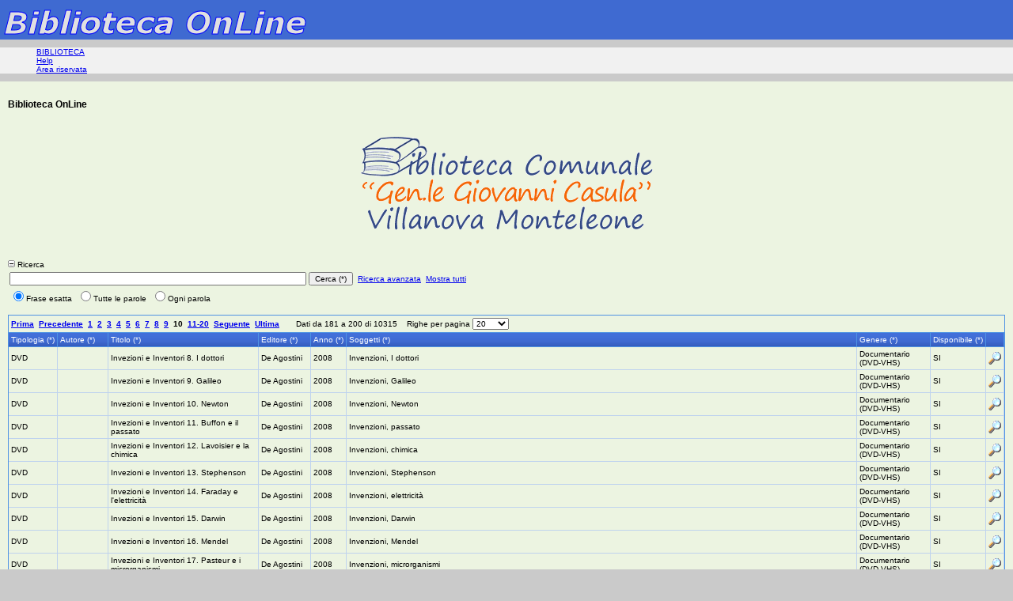

--- FILE ---
content_type: text/html
request_url: http://www.bibliotecavillanovamonteleone.it/biblioteca/biblioteca_vistalist.php?start=181
body_size: 30194
content:
<!DOCTYPE HTML PUBLIC "-//W3C//DTD HTML 4.01 Transitional//EN" "http://www.w3.org/TR/html4/loose.dtd">
<html>
<head>
	<title>Biblioteca OnLine</title>
<link rel="stylesheet" type="text/css" href="http://yui.yahooapis.com/2.9.0/build/menu/assets/skins/sam/menu.css">
<link rel="stylesheet" type="text/css" href="phpcss/ewmenu.css">
<link rel="stylesheet" type="text/css" href="http://yui.yahooapis.com/2.9.0/build/container/assets/skins/sam/container.css">
<link rel="stylesheet" type="text/css" href="http://yui.yahooapis.com/2.9.0/build/resize/assets/skins/sam/resize.css">
<link rel="stylesheet" type="text/css" href="phpcss/biblioteca.css">
<script type="text/javascript" src="http://yui.yahooapis.com/2.9.0/build/utilities/utilities.js"></script>
<script type="text/javascript" src="http://yui.yahooapis.com/2.9.0/build/container/container-min.js"></script>
<script type="text/javascript" src="http://yui.yahooapis.com/2.9.0/build/resize/resize-min.js"></script>
<script type="text/javascript" src="http://yui.yahooapis.com/2.9.0/build/menu/menu.js"></script>
<script type="text/javascript">
<!--
var EW_LANGUAGE_ID = "it";
var EW_DATE_SEPARATOR = "/"; 
if (EW_DATE_SEPARATOR == "") EW_DATE_SEPARATOR = "/"; // Default date separator
var EW_UPLOAD_ALLOWED_FILE_EXT = "gif,jpg,jpeg,bmp,png,doc,xls,pdf,zip"; // Allowed upload file extension
var EW_FIELD_SEP = ", "; // Default field separator

// Ajax settings
var EW_RECORD_DELIMITER = "\r";
var EW_FIELD_DELIMITER = "|";
var EW_LOOKUP_FILE_NAME = "ewlookup8.php"; // Lookup file name
var EW_AUTO_SUGGEST_MAX_ENTRIES = 10; // Auto-Suggest max entries

// Common JavaScript messages
var EW_ADDOPT_BUTTON_SUBMIT_TEXT = " Aggiungi ";
var EW_EMAIL_EXPORT_BUTTON_SUBMIT_TEXT = "   Send   ";
var EW_BUTTON_CANCEL_TEXT = " Cancella ";
var ewTooltipDiv;
var ew_TooltipTimer = null;

//-->
</script>
<script type="text/javascript" src="phpjs/ewp8.js"></script>
<script type="text/javascript" src="phpjs/userfn8.js"></script>
<script type="text/javascript">
<!--
var ewLanguage = new ew_Language({"enterusername":"Inserisci il nome utente","entervalidatecode":"Inserisci il codice visualizzato nell'immagine","entersenderemail":"Inserisci l'e-mail","enterpropersenderemail":"Superato il numero massimo di email del mittente o l'indirizzo email non è corretto","enterrecipientemail":"Si prega di inserire e-mail destinatario","enterproperrecipientemail":"Superato il numero massimo di e-mail del destinatario o l'indirizzo email non è corretto","enterproperccemail":"Superato il numero massimo di cc-mail o indirizzo e-mail non è corretto","enterproperbccemail":"Superato il numero massimo di bcc-mail o indirizzo e-mail non è corretto","entersubject":"Si prega di inserire l'oggetto","enteruid":"Please enter user ID","entervalidemail":"Si prega di inserire un indirizzo e-mail valido!","exporttoemail":"Email","incorrectfield":"Incorrect field","incorrectfloat":"Incorrect floating point number","incorrectguid":"Incorrect GUID","incorrectinteger":"Incorrect integer","incorrectphone":"Incorrect phone number","incorrectregexp":"Regular expression not matched","incorrectrange":"Number must be between %1 and %2","incorrectssn":"Incorrect social security number","incorrecttime":"Incorrect time (hh:mm:ss)","incorrectzip":"Incorrect ZIP code","invalidrecord":"Invalid Record! Key is null","loading":"Caricamento...","sendemailsuccess":"E-mail inviata"});
//-->
</script>
<script language="JavaScript" type="text/javascript">
<!--

// Write your client script here, no need to add script tags.
//-->

</script>
<link rel="shortcut icon" type="image/vnd.microsoft.icon" href="http://www.bibliotecavillanovamonteleone.it/biblioteca/favicon.ico"><link rel="icon" type="image/vnd.microsoft.icon" href="http://www.bibliotecavillanovamonteleone.it/biblioteca/favicon.ico">
<meta name="generator" content="PHPMaker v8.0.2">
</head>
<body class="yui-skin-sam">
<div class="ewLayout">
	<!-- =========== INIZIO INTESTAZIONE ========================================================= -->
	<!-- Modificare la riga seguente per personalizzare la testata delle pagine                    -->
  <div class="ewHeaderRow"><img src="phpimages/Biblioteca.png" alt="" border="0"></div>
	<!-- ============= FINE INTESTAZIONE ========================================================= -->
<div class="ewMenuRow">
<!-- Begin Main Menu -->
<div class="phpmaker">
<div id="RootMenu" class="yuimenubar yuimenubarnav"><div class="bd first-of-type">
<ul  class="first-of-type">
<li class="yuimenubaritem first-of-type"><a class="yuimenubaritemlabel" href="biblioteca_vistalist.php">BIBLIOTECA</a></li>
<li class="yuimenubaritem"><a class="yuimenubaritemlabel" href="helpuser.php">Help</a></li>
<li class="yuimenubaritem"><a class="yuimenubaritemlabel" href="login.php">Area riservata</a></li>
</ul>
</div></div>
</div>
<!-- End Main Menu -->
<script type="text/javascript">
<!--

// init the menu
var RootMenu = new YAHOO.widget.MenuBar("RootMenu", { autosubmenudisplay: true, hidedelay: 750, lazyload: true });
RootMenu.render();        

//-->
</script>
</div>
	<!-- content (begin) -->
  <table cellspacing="0" class="ewContentTable">
		<tr>
	    <td class="ewContentColumn">
			<!-- right column (begin) -->
				<P align="right"><font size=”6″ color=”0000FF”></font></P>
				<p class="phpmaker ewTitle"><b>Biblioteca OnLine</b></p>
				<br><p align="center"><a title="Vai al sito della biblioteca" href="http://www.bibliotecavillanovamonteleone.it" target="_blank"><img src="phpimages/biblioteca_villanova_monteleone.gif" alt="Biblioteca Villanova Monteleone"/></a></p>
<script type="text/javascript">
<!--

// Create page object
var biblioteca_vista_list = new ew_Page("biblioteca_vista_list");

// page properties
biblioteca_vista_list.PageID = "list"; // page ID
biblioteca_vista_list.FormID = "fbiblioteca_vistalist"; // form ID
var EW_PAGE_ID = biblioteca_vista_list.PageID; // for backward compatibility

// extend page with Form_CustomValidate function
biblioteca_vista_list.Form_CustomValidate =  
 function(fobj) { // DO NOT CHANGE THIS LINE!

 	// Your custom validation code here, return false if invalid. 
 	return true;
 }
biblioteca_vista_list.ValidateRequired = true; // uses JavaScript validation

//-->
</script>
<script language="JavaScript" type="text/javascript">
<!--

// Write your client script here, no need to add script tags.
//-->

</script>
<p class="phpmaker ewTitle" style="white-space: nowrap;"> &nbsp;&nbsp;</p>
<a href="javascript:ew_ToggleSearchPanel(biblioteca_vista_list);" style="text-decoration: none;"><img id="biblioteca_vista_list_SearchImage" src="phpimages/collapse.gif" alt="" width="9" height="9" border="0"></a><span class="phpmaker">&nbsp;Ricerca</span><br>
<div id="biblioteca_vista_list_SearchPanel">
<form name="fbiblioteca_vistalistsrch" id="fbiblioteca_vistalistsrch" class="ewForm" action="biblioteca_vistalist.php">
<input type="hidden" id="t" name="t" value="biblioteca_vista">
<div class="ewBasicSearch">
<div id="xsr_1" class="ewCssTableRow">
	<input type="text" name="psearch" id="psearch" size="60" value="">
	<input type="Submit" name="Submit" id="Submit" value="Cerca (*)">&nbsp;
	<a href="biblioteca_vistasrch.php">Ricerca avanzata</a>&nbsp;	
	<a href="biblioteca_vistalist.php?cmd=reset">Mostra tutti</a>&nbsp;
</div>
<div id="xsr_2" class="ewCssTableRow">
	<label><input type="radio" name="psearchtype" id="psearchtype" value="" checked="checked">Frase esatta</label>&nbsp;&nbsp;<label><input type="radio" name="psearchtype" id="psearchtype" value="AND">Tutte le parole</label>&nbsp;&nbsp;<label><input type="radio" name="psearchtype" id="psearchtype" value="OR">Ogni parola</label>
</div>
</div>
</form>
</div>
<br>
<table cellspacing="0" class="ewGrid"><tr><td class="ewGridContent">
<div class="ewGridUpperPanel">
<form name="ewpagerform" id="ewpagerform" class="ewForm" action="biblioteca_vistalist.php">
<table border="0" cellspacing="0" cellpadding="0" class="ewPager">
	<tr>
		<td nowrap>
<span class="phpmaker">
		<a href="biblioteca_vistalist.php?start=1"><b>Prima</b></a>&nbsp;
			<a href="biblioteca_vistalist.php?start=161"><b>Precedente</b></a>&nbsp;
				<a href="biblioteca_vistalist.php?start=1"><b>1</b></a>&nbsp;
			<a href="biblioteca_vistalist.php?start=21"><b>2</b></a>&nbsp;
			<a href="biblioteca_vistalist.php?start=41"><b>3</b></a>&nbsp;
			<a href="biblioteca_vistalist.php?start=61"><b>4</b></a>&nbsp;
			<a href="biblioteca_vistalist.php?start=81"><b>5</b></a>&nbsp;
			<a href="biblioteca_vistalist.php?start=101"><b>6</b></a>&nbsp;
			<a href="biblioteca_vistalist.php?start=121"><b>7</b></a>&nbsp;
			<a href="biblioteca_vistalist.php?start=141"><b>8</b></a>&nbsp;
			<a href="biblioteca_vistalist.php?start=161"><b>9</b></a>&nbsp;
			<b>10</b>&nbsp;
			<a href="biblioteca_vistalist.php?start=201"><b>11-20</b></a>&nbsp;
			<a href="biblioteca_vistalist.php?start=201"><b>Seguente</b></a>&nbsp;
			<a href="biblioteca_vistalist.php?start=10301"><b>Ultima</b></a>&nbsp;
		&nbsp;&nbsp;&nbsp;&nbsp;	Dati da&nbsp;181&nbsp;a&nbsp;200&nbsp;di&nbsp;10315</span>
		</td>
		<td>&nbsp;&nbsp;&nbsp;&nbsp;</td>
		<td><table border="0" cellspacing="0" cellpadding="0"><tr><td>Righe per pagina&nbsp;</td><td>
<input type="hidden" id="t" name="t" value="biblioteca_vista">
<select name="recperpage" id="recperpage" onchange="this.form.submit();">
<option value="10">10</option>
<option value="20" selected="selected">20</option>
<option value="50">50</option>
<option value="100">100</option>
<option value="ALL">Tutte</option>
</select></td></tr></table>
		</td>
	</tr>
</table>
</form>
<span class="phpmaker">
</span>
</div>
<form name="fbiblioteca_vistalist" id="fbiblioteca_vistalist" class="ewForm" action="" method="post">
<input type="hidden" name="t" id="t" value="biblioteca_vista">
<div id="gmp_biblioteca_vista" class="ewGridMiddlePanel">
<table cellspacing="0" data-rowhighlightclass="ewTableHighlightRow" data-rowselectclass="ewTableSelectRow" data-roweditclass="ewTableEditRow" class="ewTable ewTableSeparate">
<thead><!-- Table header -->
	<tr class="ewTableHeader">
			<td><div class="ewPointer" onmousedown="ew_Sort(event,'biblioteca_vistalist.php?order=Tipologia&ordertype=ASC',1);">
			<table cellspacing="0" class="ewTableHeaderBtn"><thead><tr><td>Tipologia&nbsp;(*)</td><td style="width: 10px;"></td></tr></thead></table>
		</div></td>		
			
			<td><div class="ewPointer" onmousedown="ew_Sort(event,'biblioteca_vistalist.php?order=Autore&ordertype=ASC',1);">
			<table cellspacing="0" class="ewTableHeaderBtn"><thead><tr><td>Autore&nbsp;(*)</td><td style="width: 10px;"></td></tr></thead></table>
		</div></td>		
			
			<td><div class="ewPointer" onmousedown="ew_Sort(event,'biblioteca_vistalist.php?order=Titolo&ordertype=ASC',1);">
			<table cellspacing="0" class="ewTableHeaderBtn"><thead><tr><td>Titolo&nbsp;(*)</td><td style="width: 10px;"></td></tr></thead></table>
		</div></td>		
			
			<td><div class="ewPointer" onmousedown="ew_Sort(event,'biblioteca_vistalist.php?order=Editore&ordertype=ASC',1);">
			<table cellspacing="0" class="ewTableHeaderBtn"><thead><tr><td>Editore&nbsp;(*)</td><td style="width: 10px;"></td></tr></thead></table>
		</div></td>		
				<td><div class="ewPointer" onmousedown="ew_Sort(event,'biblioteca_vistalist.php?order=Anno&ordertype=ASC',1);">
			<table cellspacing="0" class="ewTableHeaderBtn"><thead><tr><td>Anno&nbsp;(*)</td><td style="width: 10px;"></td></tr></thead></table>
		</div></td>		
			
			<td><div class="ewPointer" onmousedown="ew_Sort(event,'biblioteca_vistalist.php?order=Soggetti&ordertype=ASC',1);">
			<table cellspacing="0" class="ewTableHeaderBtn"><thead><tr><td>Soggetti&nbsp;(*)</td><td style="width: 10px;"></td></tr></thead></table>
		</div></td>		
			
			<td><div class="ewPointer" onmousedown="ew_Sort(event,'biblioteca_vistalist.php?order=Genere&ordertype=ASC',1);">
			<table cellspacing="0" class="ewTableHeaderBtn"><thead><tr><td>Genere&nbsp;(*)</td><td style="width: 10px;"></td></tr></thead></table>
		</div></td>		
		
			<td><div class="ewPointer" onmousedown="ew_Sort(event,'biblioteca_vistalist.php?order=Disponibile&ordertype=ASC',1);">
			<table cellspacing="0" class="ewTableHeaderBtn"><thead><tr><td>Disponibile&nbsp;(*)</td><td style="width: 10px;"></td></tr></thead></table>
		</div></td>		
			
<td class="phpmaker" style="white-space: nowrap;">&nbsp;</td>	</tr>
</thead>
	<tr onmouseover="ew_MouseOver(event, this);" onmouseout="ew_MouseOut(event, this);" onclick="ew_Click(event, this);">
			<td>
<div>DVD</div>
</td>
				<td>
<div>&nbsp;</div>
</td>
				<td>
<div>Invezioni e Inventori 8. I dottori</div>
</td>
				<td>
<div>De Agostini</div>
</td>
				<td>
<div>2008</div>
</td>
				<td>
<div>Invenzioni, I dottori</div>
</td>
				<td>
<div>Documentario (DVD-VHS)</div>
</td>
				<td>
<div>SI</div>
</td>
	<td class="phpmaker" style="white-space: nowrap;"><a class="ewRowLink" href="biblioteca_vistaview.php?ID=185"><img src="phpimages/view.gif" alt="Visualizza" title="Visualizza" width="16" height="16" border="0"></a></td>	</tr>
	<tr onmouseover="ew_MouseOver(event, this);" onmouseout="ew_MouseOut(event, this);" onclick="ew_Click(event, this);">
			<td>
<div>DVD</div>
</td>
				<td>
<div>&nbsp;</div>
</td>
				<td>
<div>Invezioni e Inventori 9. Galileo</div>
</td>
				<td>
<div>De Agostini</div>
</td>
				<td>
<div>2008</div>
</td>
				<td>
<div>Invenzioni, Galileo</div>
</td>
				<td>
<div>Documentario (DVD-VHS)</div>
</td>
				<td>
<div>SI</div>
</td>
	<td class="phpmaker" style="white-space: nowrap;"><a class="ewRowLink" href="biblioteca_vistaview.php?ID=186"><img src="phpimages/view.gif" alt="Visualizza" title="Visualizza" width="16" height="16" border="0"></a></td>	</tr>
	<tr onmouseover="ew_MouseOver(event, this);" onmouseout="ew_MouseOut(event, this);" onclick="ew_Click(event, this);">
			<td>
<div>DVD</div>
</td>
				<td>
<div>&nbsp;</div>
</td>
				<td>
<div>Invezioni e Inventori 10. Newton</div>
</td>
				<td>
<div>De Agostini</div>
</td>
				<td>
<div>2008</div>
</td>
				<td>
<div>Invenzioni, Newton</div>
</td>
				<td>
<div>Documentario (DVD-VHS)</div>
</td>
				<td>
<div>SI</div>
</td>
	<td class="phpmaker" style="white-space: nowrap;"><a class="ewRowLink" href="biblioteca_vistaview.php?ID=187"><img src="phpimages/view.gif" alt="Visualizza" title="Visualizza" width="16" height="16" border="0"></a></td>	</tr>
	<tr onmouseover="ew_MouseOver(event, this);" onmouseout="ew_MouseOut(event, this);" onclick="ew_Click(event, this);">
			<td>
<div>DVD</div>
</td>
				<td>
<div>&nbsp;</div>
</td>
				<td>
<div>Invezioni e Inventori 11. Buffon e il passato</div>
</td>
				<td>
<div>De Agostini</div>
</td>
				<td>
<div>2008</div>
</td>
				<td>
<div>Invenzioni, passato</div>
</td>
				<td>
<div>Documentario (DVD-VHS)</div>
</td>
				<td>
<div>SI</div>
</td>
	<td class="phpmaker" style="white-space: nowrap;"><a class="ewRowLink" href="biblioteca_vistaview.php?ID=188"><img src="phpimages/view.gif" alt="Visualizza" title="Visualizza" width="16" height="16" border="0"></a></td>	</tr>
	<tr onmouseover="ew_MouseOver(event, this);" onmouseout="ew_MouseOut(event, this);" onclick="ew_Click(event, this);">
			<td>
<div>DVD</div>
</td>
				<td>
<div>&nbsp;</div>
</td>
				<td>
<div>Invezioni e Inventori 12. Lavoisier e la chimica</div>
</td>
				<td>
<div>De Agostini</div>
</td>
				<td>
<div>2008</div>
</td>
				<td>
<div>Invenzioni, chimica</div>
</td>
				<td>
<div>Documentario (DVD-VHS)</div>
</td>
				<td>
<div>SI</div>
</td>
	<td class="phpmaker" style="white-space: nowrap;"><a class="ewRowLink" href="biblioteca_vistaview.php?ID=189"><img src="phpimages/view.gif" alt="Visualizza" title="Visualizza" width="16" height="16" border="0"></a></td>	</tr>
	<tr onmouseover="ew_MouseOver(event, this);" onmouseout="ew_MouseOut(event, this);" onclick="ew_Click(event, this);">
			<td>
<div>DVD</div>
</td>
				<td>
<div>&nbsp;</div>
</td>
				<td>
<div>Invezioni e Inventori 13. Stephenson</div>
</td>
				<td>
<div>De Agostini</div>
</td>
				<td>
<div>2008</div>
</td>
				<td>
<div>Invenzioni, Stephenson</div>
</td>
				<td>
<div>Documentario (DVD-VHS)</div>
</td>
				<td>
<div>SI</div>
</td>
	<td class="phpmaker" style="white-space: nowrap;"><a class="ewRowLink" href="biblioteca_vistaview.php?ID=190"><img src="phpimages/view.gif" alt="Visualizza" title="Visualizza" width="16" height="16" border="0"></a></td>	</tr>
	<tr onmouseover="ew_MouseOver(event, this);" onmouseout="ew_MouseOut(event, this);" onclick="ew_Click(event, this);">
			<td>
<div>DVD</div>
</td>
				<td>
<div>&nbsp;</div>
</td>
				<td>
<div>Invezioni e Inventori 14. Faraday e l'elettricit�</div>
</td>
				<td>
<div>De Agostini</div>
</td>
				<td>
<div>2008</div>
</td>
				<td>
<div>Invenzioni, elettricit�</div>
</td>
				<td>
<div>Documentario (DVD-VHS)</div>
</td>
				<td>
<div>SI</div>
</td>
	<td class="phpmaker" style="white-space: nowrap;"><a class="ewRowLink" href="biblioteca_vistaview.php?ID=191"><img src="phpimages/view.gif" alt="Visualizza" title="Visualizza" width="16" height="16" border="0"></a></td>	</tr>
	<tr onmouseover="ew_MouseOver(event, this);" onmouseout="ew_MouseOut(event, this);" onclick="ew_Click(event, this);">
			<td>
<div>DVD</div>
</td>
				<td>
<div>&nbsp;</div>
</td>
				<td>
<div>Invezioni e Inventori 15. Darwin</div>
</td>
				<td>
<div>De Agostini</div>
</td>
				<td>
<div>2008</div>
</td>
				<td>
<div>Invenzioni, Darwin</div>
</td>
				<td>
<div>Documentario (DVD-VHS)</div>
</td>
				<td>
<div>SI</div>
</td>
	<td class="phpmaker" style="white-space: nowrap;"><a class="ewRowLink" href="biblioteca_vistaview.php?ID=192"><img src="phpimages/view.gif" alt="Visualizza" title="Visualizza" width="16" height="16" border="0"></a></td>	</tr>
	<tr onmouseover="ew_MouseOver(event, this);" onmouseout="ew_MouseOut(event, this);" onclick="ew_Click(event, this);">
			<td>
<div>DVD</div>
</td>
				<td>
<div>&nbsp;</div>
</td>
				<td>
<div>Invezioni e Inventori 16. Mendel</div>
</td>
				<td>
<div>De Agostini</div>
</td>
				<td>
<div>2008</div>
</td>
				<td>
<div>Invenzioni, Mendel</div>
</td>
				<td>
<div>Documentario (DVD-VHS)</div>
</td>
				<td>
<div>SI</div>
</td>
	<td class="phpmaker" style="white-space: nowrap;"><a class="ewRowLink" href="biblioteca_vistaview.php?ID=193"><img src="phpimages/view.gif" alt="Visualizza" title="Visualizza" width="16" height="16" border="0"></a></td>	</tr>
	<tr onmouseover="ew_MouseOver(event, this);" onmouseout="ew_MouseOut(event, this);" onclick="ew_Click(event, this);">
			<td>
<div>DVD</div>
</td>
				<td>
<div>&nbsp;</div>
</td>
				<td>
<div>Invezioni e Inventori 17. Pasteur e i microrganismi</div>
</td>
				<td>
<div>De Agostini</div>
</td>
				<td>
<div>2008</div>
</td>
				<td>
<div>Invenzioni, microrganismi</div>
</td>
				<td>
<div>Documentario (DVD-VHS)</div>
</td>
				<td>
<div>SI</div>
</td>
	<td class="phpmaker" style="white-space: nowrap;"><a class="ewRowLink" href="biblioteca_vistaview.php?ID=194"><img src="phpimages/view.gif" alt="Visualizza" title="Visualizza" width="16" height="16" border="0"></a></td>	</tr>
	<tr onmouseover="ew_MouseOver(event, this);" onmouseout="ew_MouseOut(event, this);" onclick="ew_Click(event, this);">
			<td>
<div>DVD</div>
</td>
				<td>
<div>&nbsp;</div>
</td>
				<td>
<div>Invezioni e Inventori 18. Edison</div>
</td>
				<td>
<div>De Agostini</div>
</td>
				<td>
<div>2008</div>
</td>
				<td>
<div>Invenzioni, Edison</div>
</td>
				<td>
<div>Documentario (DVD-VHS)</div>
</td>
				<td>
<div>SI</div>
</td>
	<td class="phpmaker" style="white-space: nowrap;"><a class="ewRowLink" href="biblioteca_vistaview.php?ID=195"><img src="phpimages/view.gif" alt="Visualizza" title="Visualizza" width="16" height="16" border="0"></a></td>	</tr>
	<tr onmouseover="ew_MouseOver(event, this);" onmouseout="ew_MouseOut(event, this);" onclick="ew_Click(event, this);">
			<td>
<div>DVD</div>
</td>
				<td>
<div>Steven Spielberg</div>
</td>
				<td>
<div>Amistad</div>
</td>
				<td>
<div>Universal Pictures</div>
</td>
				<td>
<div>2006</div>
</td>
				<td>
<div>Drammatico, Amistad, Africa, schiavit�, Morgan Freeman, Anthony Hopkins, Djimon Hounson, Matthew McConaughey, Nigel Hawthorne,  David Paymer, Pete Postlethwaite, Stellan Skarsgard</div>
</td>
				<td>
<div>Film (DVD-VHS)</div>
</td>
				<td>
<div>SI</div>
</td>
	<td class="phpmaker" style="white-space: nowrap;"><a class="ewRowLink" href="biblioteca_vistaview.php?ID=196"><img src="phpimages/view.gif" alt="Visualizza" title="Visualizza" width="16" height="16" border="0"></a></td>	</tr>
	<tr onmouseover="ew_MouseOver(event, this);" onmouseout="ew_MouseOut(event, this);" onclick="ew_Click(event, this);">
			<td>
<div>DVD</div>
</td>
				<td>
<div>&nbsp;</div>
</td>
				<td>
<div>Invezioni e Inventori 19. Marconi e le onde</div>
</td>
				<td>
<div>De Agostini</div>
</td>
				<td>
<div>2008</div>
</td>
				<td>
<div>Invenzioni, Marconi, radio</div>
</td>
				<td>
<div>Documentario (DVD-VHS)</div>
</td>
				<td>
<div>SI</div>
</td>
	<td class="phpmaker" style="white-space: nowrap;"><a class="ewRowLink" href="biblioteca_vistaview.php?ID=197"><img src="phpimages/view.gif" alt="Visualizza" title="Visualizza" width="16" height="16" border="0"></a></td>	</tr>
	<tr onmouseover="ew_MouseOver(event, this);" onmouseout="ew_MouseOut(event, this);" onclick="ew_Click(event, this);">
			<td>
<div>DVD</div>
</td>
				<td>
<div>&nbsp;</div>
</td>
				<td>
<div>Invezioni e Inventori 20. Ford e l'automobile</div>
</td>
				<td>
<div>De Agostini</div>
</td>
				<td>
<div>2008</div>
</td>
				<td>
<div>Invenzioni, Ford, automobile, macchina, auto</div>
</td>
				<td>
<div>Documentario (DVD-VHS)</div>
</td>
				<td>
<div>SI</div>
</td>
	<td class="phpmaker" style="white-space: nowrap;"><a class="ewRowLink" href="biblioteca_vistaview.php?ID=198"><img src="phpimages/view.gif" alt="Visualizza" title="Visualizza" width="16" height="16" border="0"></a></td>	</tr>
	<tr onmouseover="ew_MouseOver(event, this);" onmouseout="ew_MouseOut(event, this);" onclick="ew_Click(event, this);">
			<td>
<div>DVD</div>
</td>
				<td>
<div>&nbsp;</div>
</td>
				<td>
<div>Invezioni e Inventori 21. L'aviazione</div>
</td>
				<td>
<div>De Agostini</div>
</td>
				<td>
<div>2008</div>
</td>
				<td>
<div>Invenzioni, aviazione, aereo, aereoplano</div>
</td>
				<td>
<div>Documentario (DVD-VHS)</div>
</td>
				<td>
<div>SI</div>
</td>
	<td class="phpmaker" style="white-space: nowrap;"><a class="ewRowLink" href="biblioteca_vistaview.php?ID=199"><img src="phpimages/view.gif" alt="Visualizza" title="Visualizza" width="16" height="16" border="0"></a></td>	</tr>
	<tr onmouseover="ew_MouseOver(event, this);" onmouseout="ew_MouseOut(event, this);" onclick="ew_Click(event, this);">
			<td>
<div>DVD</div>
</td>
				<td>
<div>&nbsp;</div>
</td>
				<td>
<div>Invezioni e Inventori 22. Marie Curie</div>
</td>
				<td>
<div>De Agostini</div>
</td>
				<td>
<div>2008</div>
</td>
				<td>
<div>Invenzioni, Marie Curie, fisica, chimica, radiazioni</div>
</td>
				<td>
<div>Documentario (DVD-VHS)</div>
</td>
				<td>
<div>SI</div>
</td>
	<td class="phpmaker" style="white-space: nowrap;"><a class="ewRowLink" href="biblioteca_vistaview.php?ID=200"><img src="phpimages/view.gif" alt="Visualizza" title="Visualizza" width="16" height="16" border="0"></a></td>	</tr>
	<tr onmouseover="ew_MouseOver(event, this);" onmouseout="ew_MouseOut(event, this);" onclick="ew_Click(event, this);">
			<td>
<div>DVD</div>
</td>
				<td>
<div>&nbsp;</div>
</td>
				<td>
<div>Invezioni e Inventori 23. Einstein</div>
</td>
				<td>
<div>De Agostini</div>
</td>
				<td>
<div>2008</div>
</td>
				<td>
<div>Invenzioni, Einstein, scienza, fisica, teoria relativit�</div>
</td>
				<td>
<div>Documentario (DVD-VHS)</div>
</td>
				<td>
<div>SI</div>
</td>
	<td class="phpmaker" style="white-space: nowrap;"><a class="ewRowLink" href="biblioteca_vistaview.php?ID=201"><img src="phpimages/view.gif" alt="Visualizza" title="Visualizza" width="16" height="16" border="0"></a></td>	</tr>
	<tr onmouseover="ew_MouseOver(event, this);" onmouseout="ew_MouseOut(event, this);" onclick="ew_Click(event, this);">
			<td>
<div>DVD</div>
</td>
				<td>
<div>&nbsp;</div>
</td>
				<td>
<div>Invezioni e Inventori 24. Lorenz e l'etologia</div>
</td>
				<td>
<div>De Agostini</div>
</td>
				<td>
<div>2008</div>
</td>
				<td>
<div>Invenzioni, Etologia</div>
</td>
				<td>
<div>Documentario (DVD-VHS)</div>
</td>
				<td>
<div>SI</div>
</td>
	<td class="phpmaker" style="white-space: nowrap;"><a class="ewRowLink" href="biblioteca_vistaview.php?ID=202"><img src="phpimages/view.gif" alt="Visualizza" title="Visualizza" width="16" height="16" border="0"></a></td>	</tr>
	<tr onmouseover="ew_MouseOver(event, this);" onmouseout="ew_MouseOut(event, this);" onclick="ew_Click(event, this);">
			<td>
<div>DVD</div>
</td>
				<td>
<div>&nbsp;</div>
</td>
				<td>
<div>Invezioni e Inventori 25. Armstrong, la luna e lo spazio</div>
</td>
				<td>
<div>De Agostini</div>
</td>
				<td>
<div>2008</div>
</td>
				<td>
<div>Invenzioni, luna, spazio</div>
</td>
				<td>
<div>Documentario (DVD-VHS)</div>
</td>
				<td>
<div>SI</div>
</td>
	<td class="phpmaker" style="white-space: nowrap;"><a class="ewRowLink" href="biblioteca_vistaview.php?ID=203"><img src="phpimages/view.gif" alt="Visualizza" title="Visualizza" width="16" height="16" border="0"></a></td>	</tr>
	<tr onmouseover="ew_MouseOver(event, this);" onmouseout="ew_MouseOut(event, this);" onclick="ew_Click(event, this);">
			<td>
<div>DVD</div>
</td>
				<td>
<div>&nbsp;</div>
</td>
				<td>
<div>Invezioni e Inventori 26. Il futuro</div>
</td>
				<td>
<div>De Agostini</div>
</td>
				<td>
<div>2008</div>
</td>
				<td>
<div>Invenzioni, futuro</div>
</td>
				<td>
<div>Documentario (DVD-VHS)</div>
</td>
				<td>
<div>SI</div>
</td>
	<td class="phpmaker" style="white-space: nowrap;"><a class="ewRowLink" href="biblioteca_vistaview.php?ID=204"><img src="phpimages/view.gif" alt="Visualizza" title="Visualizza" width="16" height="16" border="0"></a></td>	</tr>
</tbody>
</table>
</div>
</form>
<div class="ewGridLowerPanel">
<form name="ewpagerform" id="ewpagerform" class="ewForm" action="biblioteca_vistalist.php">
<table border="0" cellspacing="0" cellpadding="0" class="ewPager">
	<tr>
		<td nowrap>
<span class="phpmaker">
		<a href="biblioteca_vistalist.php?start=1"><b>Prima</b></a>&nbsp;
			<a href="biblioteca_vistalist.php?start=161"><b>Precedente</b></a>&nbsp;
				<a href="biblioteca_vistalist.php?start=1"><b>1</b></a>&nbsp;
			<a href="biblioteca_vistalist.php?start=21"><b>2</b></a>&nbsp;
			<a href="biblioteca_vistalist.php?start=41"><b>3</b></a>&nbsp;
			<a href="biblioteca_vistalist.php?start=61"><b>4</b></a>&nbsp;
			<a href="biblioteca_vistalist.php?start=81"><b>5</b></a>&nbsp;
			<a href="biblioteca_vistalist.php?start=101"><b>6</b></a>&nbsp;
			<a href="biblioteca_vistalist.php?start=121"><b>7</b></a>&nbsp;
			<a href="biblioteca_vistalist.php?start=141"><b>8</b></a>&nbsp;
			<a href="biblioteca_vistalist.php?start=161"><b>9</b></a>&nbsp;
			<b>10</b>&nbsp;
			<a href="biblioteca_vistalist.php?start=201"><b>11-20</b></a>&nbsp;
			<a href="biblioteca_vistalist.php?start=201"><b>Seguente</b></a>&nbsp;
			<a href="biblioteca_vistalist.php?start=10301"><b>Ultima</b></a>&nbsp;
		&nbsp;&nbsp;&nbsp;&nbsp;	Dati da&nbsp;181&nbsp;a&nbsp;200&nbsp;di&nbsp;10315</span>
		</td>
		<td>&nbsp;&nbsp;&nbsp;&nbsp;</td>
		<td><table border="0" cellspacing="0" cellpadding="0"><tr><td>Righe per pagina&nbsp;</td><td>
<input type="hidden" id="t" name="t" value="biblioteca_vista">
<select name="recperpage" id="recperpage" onchange="this.form.submit();">
<option value="10">10</option>
<option value="20" selected="selected">20</option>
<option value="50">50</option>
<option value="100">100</option>
<option value="ALL">Tutte</option>
</select></td></tr></table>
		</td>
	</tr>
</table>
</form>
<span class="phpmaker">
</span>
</div>
</td></tr></table>
<script language="JavaScript" type="text/javascript">
<!--

// Write your table-specific startup script here
// document.write("page loaded");
//-->

</script>
				<p>&#160;</p>			
			<!-- right column (end) -->
				    </td>	
		</tr>
	</table>
	<!-- content (end) -->	
	<!-- =========== INIZIO FOOTER =============================================================== -->
	<div class="ewFooterRow">	
	<!-- Modificare la riga seguente per personalizzare il fondo pagina -->
		<div class="ewFooterText">&#160; Biblioteca Comunale "Gen.le Giovanni Casula" Villanova Monteleone -&#160;&#160;<a title="Vai al sito della biblioteca" href="http://www.bibliotecavillanovamonteleone.it" target="_blank">www.bibliotecavillanovamonteleone.it</a></div>
		<!-- Qui � possibile inserire altri link -->		
	</div>
	<!-- ============= FINE FOOTER =============================================================== -->
</div>
<div class="yui-tt" id="ewTooltipDiv" style="visibility: hidden; border: 0px;" name="ewTooltipDivDiv"></div>
<script type="text/javascript">
<!--
ewDom.getElementsByClassName(EW_TABLE_CLASS, "TABLE", null, ew_SetupTable); // init the table
ewDom.getElementsByClassName(EW_GRID_CLASS, "TABLE", null, ew_SetupGrid); // init grids
ew_InitTooltipDiv(); // init tooltip div

//-->
</script>
<script language="JavaScript" type="text/javascript">
<!--

// Write your global startup script here
// document.write("page loaded");
//-->

</script>
</body>
</html>


--- FILE ---
content_type: text/css
request_url: http://www.bibliotecavillanovamonteleone.it/biblioteca/phpcss/ewmenu.css
body_size: 1170
content:
/* YUI Menu */

/* Vertical */
.yui-skin-sam .yuimenu {	
	font-family: Arial; /* font name */
	font-size: x-small; /* font size */
	line-height: 2;
}
.yui-skin-sam .yuimenu .bd {	
	background-color: #F1F1F1;

	/*z-index: 10020;*/
}
.yui-skin-sam .yuimenu h6 {
	font-size: x-small; /* font size */
}
.yui-skin-sam .yuimenu div.first-of-type {
	border: 0px;
}
.yui-skin-sam .yuimenuitem a {
	cursor: pointer;
}
.yui-skin-sam .yuimenuitem-selected {
	background-color: ;
}
.yui-skin-sam .yuimenuitem-hassubmenu-selected {
	background-color: ;
}

/* Horizontal */
.yui-skin-sam .yuimenubar {	
	font-family: Arial; /* font name */
	font-size: x-small; /* font size */
}
.yui-skin-sam .yuimenubar .bd {	
	background-color: #F1F1F1;

	/*z-index: 10020;*/
}
.yui-skin-sam .yuimenubar h6 {
	font-size: x-small; /* font size */
}
.yui-skin-sam .yuimenubaritem a {
	cursor: pointer;
}
.yui-skin-sam .yuimenubaritem-selected {

	/*background-image: url(my_bg_image.png);*/ /* enter your own image */
}
.yui-skin-sam .yuimenubaritem-hassubmenu-selected {

	/*background-image: url(my_bg_image.png);*/ /* enter your own image */
}


--- FILE ---
content_type: text/css
request_url: http://www.bibliotecavillanovamonteleone.it/biblioteca/phpcss/biblioteca.css
body_size: 2904
content:
/*

IMPORTANT NOTES: (PLEASE READ CAREFULLY!)

1. DO NOT MODIFY the system styles section, it is generated by the system,
   your modifications will be overwritten. If you want to change the stylesheet
	 template, modify the ew.css in the "themes" subfolder under the installed
	 directory. Only modify the ew.css if you have the necessary knowledges in
	 CSS.
	 
2. DO NOT REMOVE THE FOLLOWING COMMENTS:
   
   BEGIN_USER_STYLES
   END_USER_STYLES
	 
	 You MUST write your styles between these two comment lines below, styles
   outside this user styles section will be discarded.
	 
3. If you want to override the system styles, you can copy the styles to the
   User Styles Section, or you can use a separate user stylesheet.

*/

/*BEGIN_SYSTEM_STYLES*/

html {
	height: 100%;
}

body {
	background-color: #CACACA; /* background color */
	color: inherit; /* text color */
	font-family: Arial; /* font name */
	font-size: x-small; /* font size */
	margin: 0; /* top right bottom left */
	height: 100%;
}

.phpmaker {
	color: inherit; /* text color */
	font-family: Arial; /* font name */
	font-size: x-small; /* font size */	
}

/* Titles */
.ewTitle {
	font-size: 1.2em;
}

input, textarea, select {	
	font-family: Arial; /* font name */
	font-size: x-small; /* font size */
} 

a:active {
	color: ; /* active link color */
}

a:link {
	color: ; /* link color */
}

a:visited {
	color: ; /* visited link color */
}

/* Menu */
div.ewMenuBarVertical {
	list-style-type: none;
	list-style-position: outside;
	padding: 2px;
	margin: 0 0 0 6px;
}

div.ewMenuBarVertical ul,li {
	list-style-type: none;
	list-style-position: outside;
	padding: 0;
	margin: 0 0 0 6px;
}

/* template layout */
.ewLayout {
	font-family: Arial; /* font name */
	font-size: x-small; /* font size */
	width: 100%;
	height: 100%;
}

.ewHeaderRow {
	background-color: #3F6AD1; /* background color */
	color: ; /* font color */
}

.ewContentTable {
	font-family: Arial; /* font name */
	font-size: x-small; /* font size */
	width: 100%;
	height: 100%;
	clear: left;
}

.ewMenuColumn {
	background-color: #F1F1F1; /* background color */
	color: ; /* font color */
	width: 180px;
	vertical-align: top;
	padding: 1px;
}

.ewContentColumn {
	background-color: #ECF4E1; /* background color */
	vertical-align: top;
	padding: 10px;
}

.ewFooterRow {
	background-color: #3F6AD1; /* background color */
	color: #FFFFFF; /* footer font color */	
	padding: 4px;
}

.ewFooterText {
	font-family: Arial; /* font name */
	font-size: x-small; /* font size */	
}

.ewForm {
	margin: 0;
	padding: 0;
}

.ewGrid {
	border-collapse: separate;
}

.ewGrid .ewGridContent {
	padding: 0;	
	border: 1px solid #4F93E3; /* grid border */			
}

/* grid pager panel */
.ewGridUpperPanel, .ewGridLowerPanel {
	padding: 3px;	
	border-left: 0;
	border-right: 0;	
	background-color: inherit; /* grid header color */
	color: inherit;	 /* grid header font color */
	font-family: Arial; /* font name */
	font-size: x-small; /* font size */			
}

.ewGridUpperPanel {
	border-top: 0px;
	border-bottom: 1px solid;
	border-color: #4F93E3; 
}

.ewGridMiddlePanel {
	border: 0;	
}

.ewGridLowerPanel {
	border-top: 1px solid;
	border-bottom: 0px; 
	border-color: #BFD3EE; 
}

.ewGridUpperPanel td, .ewGridLowerPanel td {
	color: inherit;	 /* grid header font color */
	font-family: Arial; /* font name */
	font-size: x-small; /* font size */			
}

.ewDisplayNone {
	display: none;
}

.ewNoBorderBottom {
	border-bottom: 0px;
}

.ewNoBorderTop {
	border-top: 0px;
}

.ewPager td {
	white-space: nowrap;	
}

.ewTabContent {
	padding: 0;
	border: 0;
}

.ewMultiColumnTable {
	border: 0;
}

.ewMultiColumnTable td {
	padding: 10px;
}

.ewItemList {
	display: inline-table;
}

/* main table */
.ewTable {
	border: 0;
	border-spacing: 0;
	border-collapse: collapse;
	empty-cells: show;
	width: 100%;
	font-family: Arial; /* font name */
	font-size: x-small; /* font size */			
}

.ewTableSeparate {	
	border-collapse: separate;		
}

.ewTable td {
	padding: 3px; /* cell padding */
	border-bottom: 1px solid; /* border width, horizontal grid line */
	border-top: 0px;
	border-left: 0px;
	border-right: 1px solid; /* border width, vertical grid line */
	border-color: #BFD3EE;  /* border color */
}

.ewTableAddOpt {
	border: 0;
	border-spacing: 0;
	font-family: Arial; /* font name */
	font-size: x-small; /* font size */			
}

.ewTableAddOpt td {
	padding: 3px; /* cell padding */
	border: 0;
}
	
.ewTable .ewTableHeader, .ewTable .ewTableHeader td {
	background-color: #2647A0;	/* header bgcolor */
	color: #FFFFFF; /* header font color */
	border-bottom: 1px solid; /* header border width */
	border-right: 1px solid; /* header border width */
	border-color: #4F93E3; /* header border color */	
	background-image: url(../phpimages/blue.png); /* header bg image */
	background-repeat: repeat-x;		
	vertical-align: top; 	
}

.ewPointer {
	cursor: pointer;
}

.ewTableHeader a:link, .ewTableHeader a:active, .ewTableHeader a:visited {	
	color: #FFFFFF; /* header font color */
	text-decoration: none;	
}

.ewTableHeaderBtn {
	width: 100%;
	font-family: Arial; /* font name */
	font-size: x-small; /* font size */				
}

.ewTableHeader .ewTableHeaderBtn td {
	background: transparent;
	padding: 0;
	border: 0;
	white-space: nowrap;		
}

/* main table row color */
.ewTableRow {
	background-color: #FFFFFF;  /* alt row color 1 */
	color: inherit;
}

/* main table alternate row color */
.ewTableAltRow {
	background-color: #EDF5FF; /* alt row color 2 */
	color: inherit;	
}

/* main table last row */
.ewTableLastRow td {
	border-bottom: 0px;
}

/* main table edit mode row color */
.ewTableEditRow {
	background-color: #FFFF99; /* edit mode color */
	color: inherit;
}

/* main table highlight color */
.ewTableHighlightRow {
	background-color: #FFFFCC; /* highlight color */
	color: inherit;
}

/* main table select color */
.ewTableSelectRow {
	background-color: #8D8D8D; /* select color */
	color: #FFFFFF;
}

/* main table footer */
.ewTableFooter {
	background-color: #D4E7FD; /* footer color */
	color: inherit;
}

/* table for export to HTML */
.ewExportTable {
	border: 0;
	border-spacing: 0;
	border-collapse: collapse;
	empty-cells: show;
	font-family: Arial; /* font name */
	font-size: x-small; /* font size */			
}

.ewExportTable td {
	padding: 3px; /* cell padding */
	border-bottom: 1px solid; /* border width, horizontal grid line */
	border-top: 1px solid; /* border width, horizontal grid line */
	border-left: 1px solid; /* border width, vertical grid line */
	border-right: 1px solid; /* border width, vertical grid line */
	border-color: #BFD3EE;  /* border color */
}

.ewExportTable .ewTableHeader, .ewExportTableHeader td {
	background-color: #2647A0;	/* header bgcolor */
	color: #FFFFFF; /* header font color */
	border-bottom: 1px solid; /* header border width */
	border-right: 1px solid; /* header border width */
	border-color: #4F93E3; /* header border color */	
	vertical-align: top; 		
}

.ewExportTableRow td {
	background-color: #FFFFFF;  /* alt row color 1 */
	color: inherit;
}

.ewExportTableAltRow td {
	background-color: #EDF5FF; /* alt row color 2 */
	color: inherit;	
}

.ewExportTableFooter td {
	background-color: #D4E7FD; /* footer color */
	color: inherit;
}

.ewBasicSearch {
	font-family: Arial; /* font name */
	font-size: x-small; /* font size */
	border: 0px;
	padding: 2px;
}

.ewCssTableRow {
	padding-top: 2px;
	padding-bottom: 2px;
}

.ewCssTableRow .ewCssTableCell {
	padding-right: 10px;
/* NOTE: Uncomment to set fixed length caption
	display: -moz-inline-box;
	display: inline-block;
	width: 100px;
*/
}

.ewSearchOprCell {
	font-family: Arial; /* font name */
	font-size: x-small; /* font size */
/* NOTE: Uncomment to set fixed length operator
	display: -moz-inline-box;
	display: inline-block;
	width: 10px;
*/
	color: maroon;
}

.ewCssTableRow .ewCssTableCell .ewSearchField {
/* NOTE: Uncomment to set fixed length operator
	display: -moz-inline-box;
	display: inline-block;
	width: 150px;
*/
}

.ewItemTable td {
	color: inherit; /* text color */
	font-family: Arial; /* font name */
	font-size: x-small; /* font size */
	border: 0px;
	padding: 0px;
	vertical-align: top; 
}

/* separator */
.ewSeparator {
    color: gray;
}

/* classes for report */
.ewReportTable {
    border: 0px;
    border-collapse: collapse;
}

.ewReportTable td {
    padding: 3px;
}

.ewGroupField {
	font-weight: bold;
}

.ewGroupName {
	font-weight: bold;
}

.ewGroupHeader {
	border-bottom: 3px double Gray;
	border-top: 3px double Gray;
}

.ewGroupSummary {
	border-top: 1px solid Gray;
} 

.ewGroupAggregate {
	font-weight: bold;
}

.ewGrandSummary {
	border-top: 1px solid Gray;
}

/* message - reserved for compatibility */
.ewMessage {
	color: inherit; /* text color */
	font-family: Arial; /* font name */
	font-size: x-small; /* font size */	
}

/* success message */
.ewSuccessMessage {
	color: green; /* message color */
	font-family: Arial; /* font name */
	font-size: x-small; /* font size */	
}

/* error message */
.ewErrorMessage {
	color: red; /* message color */
	font-family: Arial; /* font name */
	font-size: x-small; /* font size */	
}

/* required field indicator */
.ewRequired {
	color: red; /* message color */
	font-family: Arial; /* font name */
	font-size: x-small; /* font size */	
}

/* highlight */
.ewHighlightSearch {
	font-weight: bold;
	background-color: yellow;
}

/* Template */
.ewTemplate {
	display: none;
}

/* YUI TabView */
.yui-skin-sam .yui-navset .yui-nav  {
	font-family: Arial; /* font name */
	font-size: x-small; /* font size */	
}

.yui-skin-sam .yui-navset .yui-content {
	padding: 0;
	border: 0;
}

/* .yui-navset defaults to .yui-navset-top */
.yui-skin-sam .yui-navset .yui-nav,
.yui-skin-sam .yui-navset .yui-navset-top .yui-nav { /* protect nested tabviews from other orientations */
	border-width: 0;
}

/* *** A8 *** */
.yui-skin-sam .yui-navset .yui-nav a,
.yui-skin-sam .yui-navset .yui-navset-top .yui-nav a {
	background: #F5F5F5 url(../phpimages/mediumgray.png) repeat-x; /* tab background */
	color: #000;
	border: solid #a3a3a3; /* tab left/right border color */
	border-width: 0 1px;
}

/* *** A8 *** */
.yui-skin-sam .yui-navset .yui-nav a em,
.yui-skin-sam .yui-navset .yui-navset-top .yui-nav a em {
	border: solid #a3a3a3; /* tab top border color */
	border-width: 1px 0 0;
}

/* *** A8 *** */
.yui-skin-sam .yui-navset .yui-nav a:hover,
.yui-skin-sam .yui-navset .yui-nav a:focus {
	background: #F0FFFF url(../phpimages/liteblue.png); /* highlighted tab background */
}

/* *** A8 *** */
.yui-skin-sam .yui-navset .yui-nav .selected a,
.yui-skin-sam .yui-navset .yui-nav .selected a:focus, /* no focus effect for selected */
.yui-skin-sam .yui-navset .yui-nav .selected a:hover { /* no hover effect for selected */
	background: #2647A0 url(../phpimages/blue.png); /* selected tab background */
	color: #FFFFFF;
}

/* *** A8 *** */
.yui-skin-sam .yui-navset .yui-nav .selected a,
.yui-skin-sam .yui-navset .yui-nav .selected a em {
	border-color: #243356; /* selected tab border color */
}


/* YUI Button */
.yui-skin-sam .yui-button button, .yui-skin-sam .yui-button a {   
  font-size: x-small; /* font size */
}

/* YUI Panel */
.yui-skin-sam .yui-panel .hd {    
	font-size: x-small; /* font size */
	line-height: 2.5;     
}

/* Auto-Suggest */
.yui-skin-sam .yui-ac { /* DO NOT CHANGE! */
	position: relative; 
}

.yui-skin-sam .yui-ac-input { /* DO NOT CHANGE! */
	position: relative;
	width: auto;
}

.yui-skin-sam .yui-ac-content ul{
	font-family: Arial; /* font name */
	font-size: x-small; /* font size */
	color: #000000; /* text color */ 
}

/* YUI Button */
.yui-skin-sam .yui-button button, .yui-skin-sam .yui-button a {
	font-family: Arial; /* font name */
	font-size: x-small; /* font size */
}

.ewUnmatched {
	background: #FF9F9F;
}

/* scrollable table */
.ewScrollableTable {
	*overflow-y: auto; /* for ie */
}

.ewScrollableTable thead tr {
	position: relative; /* for ie */
}

.ewScrollableTable .ewScrollableTableHeader {
	overflow: hidden;
	position: relative; /* for ie overflow bug http://rowanw.com/bugs/overflow_relative.htm */
}
/* scrollable table */

.ewLangForm {
    text-align: right;
}

.ewReadOnlyTextArea {
	padding-bottom: 5px;
	padding-right: 5px;
}

.ewReadOnlyTextAreaData {
	overflow: auto;
	height: 100%;
	width: 100%;
}

/*END_SYSTEM_STYLES*/


--- FILE ---
content_type: application/javascript
request_url: http://www.bibliotecavillanovamonteleone.it/biblioteca/phpjs/ewp8.js
body_size: 17459
content:
// JavaScript for PHPMaker 8+
//(C) 2002-2011 e.World Technology Ltd.
// Page properties

var ewAddOptDialog;
var ewEmailDialog;
var ewEnv = YAHOO.env;
var ewUtil = YAHOO.util;
var ewDom = YAHOO.util.Dom;
var ewEvent = YAHOO.util.Event;
var ewGet = YAHOO.util.Get;
var ewLang = YAHOO.lang;
var ewConnect = YAHOO.util.Connect;
var ewWidget = YAHOO.widget;
var EW_TABLE_CLASS = "ewTable";
var EW_GRID_CLASS = "ewGrid";
var EW_TABLE_ROW_CLASSNAME = "ewTableRow";
var EW_TABLE_ALT_ROW_CLASSNAME = "ewTableAltRow";
var EW_ITEM_TEMPLATE_CLASSNAME = "ewTemplate";
var EW_ITEM_TABLE_CLASSNAME = "ewItemTable";
var EW_IMAGE_FOLDER = "phpimages/"; // Image folder
var EW_TABLE_LAST_ROW_CLASSNAME = "ewTableLastRow";
var EW_TABLE_PREVIEW_ROW_CLASSNAME = "ewTablePreviewRow";
var EW_REPORT_CONTAINER_ID = "ewContainer";
var EW_UNFORMAT_YEAR = 50;

// ew_Page class
// Page Object
function ew_Page(name) {
	this.Name = name;
	this.PageID = "";

	// search highlight properties
	this.ShowHighlightText = ewLanguage.Phrase("ShowHighlight");
	this.HideHighlightText = ewLanguage.Phrase("HideHighlight");
	this.SearchPanel = name + "_SearchPanel";
	this.SearchButton = name + "_SearchImage";

	// validate function
	this.ValidateRequired = true;

	// multi page properties
	this.MultiPage = null;
	this.TabView = null;
}

// ew_Language class
function ew_Language(obj) {
	this.obj = obj;
	this.Phrase = function(id) {
		return this.obj[id.toLowerCase()];
	};
}

// Include another client script
function ew_ClientScriptInclude(path, opts) {
	ewGet.script(path, opts);
}

// Check if boolean value is true
function ew_ConvertToBool(value) {
	return (value == "1" || value.toLowerCase() == "y" || value.toLowerCase() == "t");
}

// Check if element value changed
function ew_ValueChanged(fobj, infix, fld, bool) {
	var nelm = fobj.elements["x" + infix + "_" + fld];
	var oelm = fobj.elements["o" + infix + "_" + fld];
	var foelm = fobj.elements["fo" + infix + "_" + fld];
	if (!oelm && !nelm)
		return false;
	if (oelm && nelm) {
		if (bool) {
			if (ew_ConvertToBool(ew_GetValue(oelm)) === ew_ConvertToBool(ew_GetValue(nelm)))
				return false;
		} else {
			if (foelm) {
				if (ew_GetValue(foelm) == ew_GetValue(nelm))
					return false;
			} else {
				if (ew_GetValue(oelm) == ew_GetValue(nelm))
					return false;
			}
		}
	}
	return true;
}

// Get form element value
function ew_GetValue(obj) {
	if (!obj)
		return "";
	if (!ew_HasValue(obj))
		return "";
	var type = (!obj.type && obj[0]) ? obj[0].type : obj.type;
	if (type == "text" || type == "password" || type == "textarea" ||
		type == "file" || type == "hidden") {
		return (obj.value);
	} else if (type == "select-one") {
		return (obj.options[obj.selectedIndex].value);
	} else if (type == "select-multiple") {
		var selwrk = "";
		for (var i=0; i < obj.options.length; i++) {
			if (obj.options[i].selected) {
				if (selwrk != "") selwrk += ", ";
				selwrk += obj.options[i].value;
			}
		}
		return selwrk;
	} else if (type == "checkbox") {
		if (obj[0]) {
			var chkwrk = "";
			for (var i=0; i < obj.length; i++) {
				if (obj[i].checked) {
					if (chkwrk != "") chkwrk += ", ";
					chkwrk += obj[i].value;
				}
			}
			return chkwrk;
		} else {
			if (obj.checked) 
				return obj.value;
		}
	} else if (type == "radio") {
		if (obj[0]) {
			var rdowrk = "";
			for (var i=0; i < obj.length; i++) {
				if (obj[i].checked) {
					if (rdowrk != "") rdowrk += ", ";
					rdowrk += obj[i].value;
				}
			}
			return rdowrk;
		} else {
			return obj.value;
		}
	}
	return "";
}

// Handle search operator changed
function ew_SrchOprChanged(id) {
	var elem = document.getElementById(id);
	if (!elem) return;
	var f = elem.form;
	var isBetween = (elem.options[elem.selectedIndex].value == "BETWEEN");
	var arEl, arChildren;
	arEl = document.getElementsByName("btw0_" + id.substr(2));
	for (var i=0; i < arEl.length; i++)
		arEl[i].style.display = (isBetween) ? "none" : "";
	arEl = document.getElementsByName("btw1_" + id.substr(2));
	for (var i=0; i < arEl.length; i++) {
		arEl[i].style.display = (isBetween) ? "" : "none";
		var arChildren = ewDom.getChildrenBy(arEl[i], function(El) { return typeof(El.disabled) != "undefined"; });
		for (var j=0; j < arChildren.length; j++)
			arChildren[j].disabled = !isBetween;	
	}
}

// DHTML editor
function ew_DHTMLEditor(name, f) {
	this.name = name;
	this.create = (typeof f == "function") ? f : function() { this.active = true; };
	this.editor = null;
	this.active = false;
}

// Create DHTML editor
function ew_CreateEditor(name) {
	if (typeof ew_DHTMLEditors === "undefined" || !ewLang.isArray(ew_DHTMLEditors))
		return;
	var f;
	for (var i = 0; i < ew_DHTMLEditors.length; i++) {
		var ed = ew_DHTMLEditors[i];
		var cr = !ed.active && ed.name.match(/\$rowindex\$/) == null;
		if (name) cr = cr && ed.name == name;
		if (cr) {
			if (typeof ed.create == "function")
				ed.create();
			var el = ewDom.get(ed.name);
			if (el && el.form)
				f = el.form;
			if (f && !f._EditorCreated) {
				if (f.onsubmit) {
					var of = f.onsubmit;
					f.onsubmit = function() {
						if (typeof ew_UpdateTextArea == "function")
							ew_UpdateTextArea();
						if (ewLang.isArray(of.arguments)) {
							return of.apply(f, of.arguments);
						} else {
							return of.apply(f);
						}
					};
				} else {
					f.onsubmit = function() {
						if (typeof ew_UpdateTextArea == "function")
							ew_UpdateTextArea();
						return true;
					};
				}
				f._EditorCreated = true;
			}
			if (name)
				break;
		}
	}
}

// Read Only Text Area
function ew_ReadOnlyTextArea(id, w, h) {
	var ta = ewDom.get(id);
	if (!ta) return;
	ta.readOnly = true;
	ta.style.display = "none";
	var p = ewDom.getAncestorByTagName(ta, "TD");
	if (!p) return;
	var div = document.createElement("DIV");
	div.className = "ewReadOnlyTextArea";
	p.appendChild(div);
	var divdata = document.createElement("DIV");
	divdata.className = "ewReadOnlyTextAreaData";
	divdata.innerHTML = ta.value;
	div.appendChild(divdata);
	var rs = new ewUtil.Resize(div, {width: w, height: h});
}

// Submit form
function ew_SubmitForm(page, f, a) {
	if (page.ValidateForm(f)) {
		if (typeof f.onsubmit != 'function' || (typeof f.onsubmit == 'function' && f.onsubmit())) {
			if (a) f.action = a;
			f.submit();
		}
	}
	return false;
}

// Submit language form
function ew_SubmitLanguageForm(f) {
	if (!f) return;
	var url = new ew_URL();
	if (f.language) {
		url.addArg("language", f.language.value, true);
		window.location = url.toString();
	}
}

// Submit selected records for update/delete
function ew_SubmitSelected(f, a, msg) {
	if (!f) return;
	if (!ew_KeySelected(f)) {
		alert(ewLanguage.Phrase("NoRecordSelected"));
	} else {
		if ((msg) ? ew_Confirm(msg) : true) {
			f.action = a;
			f.encoding = "application/x-www-form-urlencoded";
			f.submit();
		}
	}
}

// Submit selected records for export
function ew_SubmitSelectedExport(f, a, val) {
	if (!f) return;
	if (!ew_KeySelected(f)) {
		alert(ewLanguage.Phrase("NoRecordSelected"));
	} else {
		if (f.exporttype && val != "")
			f.exporttype.value = val;
		f.action = a;
		f.encoding = "application/x-www-form-urlencoded";
		f.enctype = "application/x-www-form-urlencoded";
		f.submit();
	}
}

// Remove spaces
function ew_RemoveSpaces(value) {
	str = value.replace(/^\s*|\s*$/g, "");
	str = str.toLowerCase();
	if (str == "<p>" || str == "<p/>" || str == "<p>" ||
		str == "<br>" || str == "<br/>" || str == "<br>" ||
		str == "&nbsp;" || str == "<p>&nbsp;</p>")
		return ""
	else
		return value;
}

// Check if hidden text area
function ew_IsHiddenTextArea(input_object) {
	return (input_object && input_object.type && input_object.type == "textarea" &&
		input_object.style && input_object.style.display &&
		input_object.style.display == "none");
}

// Set focus
function ew_SetFocus(input_object) {
	if (!input_object)
		return;	
	if (!input_object.type && input_object[0]) {	
		for (var i=0; i < input_object.length; i++) {
			if (input_object[i].value != "{value}") {
				input_object = input_object[i];
				break;
			}
		}
	}
	if (!input_object || !input_object.type)
		return;
	var type = input_object.type;
	if (type == "textarea") {
		if (ew_IsHiddenTextArea(input_object)) { // DHTML editor
			if (typeof ew_FocusDHTMLEditor == "function")
				setTimeout("ew_FocusDHTMLEditor('" + input_object.id + "')", 500);
		} else { // textarea
			input_object.focus();
			input_object.select();
		}	
		return;
	} else if (type == "hidden") {
		var asEl = ew_GetElements("sv_" + input_object.id); // Auto-Suggest
		if (asEl && asEl.type && asEl.type == "text") {
			asEl.focus();
			asEl.select();
		}
		return; 
	}
	input_object.focus();
	if (type == "text" || type == "password" || type == "file")
		input_object.select();
}

// Show error message
function ew_OnError(page, input_object, error_message) {
	alert(error_message); 
	if (page && page.MultiPage) // check if multi-page
		page.MultiPage.GotoPageByElement(input_object);
	ew_SetFocus(input_object);
	return false;
}

// Check if object has value
function ew_HasValue(obj) {
	if (!obj)
		return true;
	var type = (!obj.type && obj[0]) ? obj[0].type : obj.type;
	if (type == "text" || type == "password" || type == "textarea" ||
		type == "file" || type == "hidden") {
		return (obj.value.length != 0);
	} else if (type == "select-one") {
		return (obj.selectedIndex > 0 || (obj.selectedIndex == 0 && obj.options[obj.selectedIndex].value != ""));
	} else if (type == "select-multiple") {
		return (obj.selectedIndex > -1);
	} else if (type == "checkbox") {
		if (obj[0]) {
			for (var i=0; i < obj.length; i++) {
				if (obj[i].value != "{value}" && obj[i].checked)
				return true;
			}
			return false;
		}
	} else if (type == "radio") {
		if (obj[0]) {
			for (var i=0; i < obj.length; i++) {
				if (obj[i].value != "{value}" && obj[i].checked)
				return true;
			}
			return false;
		} else {
			return (obj.value != "{value}" && obj.checked);
		}
	}
	return true;
}

// Get Ctrl key for multiple column sort
function ew_Sort(e, url, type) {
	var newUrl = url
	if (type == 2 && e.ctrlKey)
		newUrl +=	"&ctrl=1";
	location = newUrl;
	return true;
}

// Confirm message
function ew_Confirm(msg) {
	return confirm(msg);
}

// Confirm Delete Message
function ew_ConfirmDelete(msg, el) {
	var del = confirm(msg);
	if (!del)
		ew_ClearDelete(el); // Clear delete status
	return del;
}

// Check if any key selected // PHP
function ew_KeySelected(f) {
	if (!f.elements["key_m[]"]) return false;
	if (f.elements["key_m[]"][0]) {
		for (var i=0; i<f.elements["key_m[]"].length; i++)
			if (f.elements["key_m[]"][i].checked) return true;
	} else {
		return f.elements["key_m[]"].checked;
	}
	return false;
}

// Select all related checkboxes
function ew_SelectAll(obj)	{
	var f = obj.form;
	var i, elm
	for (i=0; i<f.elements.length; i++) {
		elm = f.elements[i];
		if (elm.type == "checkbox" && elm.name.substr(0, obj.name.length+1) == obj.name + "_") {
			elm.checked = obj.checked;
		}
	}
}

// Update selected checkbox
function ew_UpdateSelected(f) {
	var pfx = "u";
	for (i=0; i<f.elements.length; i++) {
		var elm = f.elements[i];
		if (elm.type == "checkbox" && elm.name.substr(0, pfx.length+1) == pfx + "_") {
			if (elm.checked) return true;
		}
	}
	return false;
}

// Set mouse over color
function ew_MouseOver(ev, row) {
	var tbl = ewDom.getAncestorByClassName(row, EW_TABLE_CLASS);
	row.mouseover = true; // Mouse over
	if (typeof(row.oCssText) == "undefined")
		row.oCssText = row.style.cssText;
	if (!row.selected) {
		ewDom.addClass(row, tbl.getAttribute("data-rowhighlightclass"));
	}
}

// Set mouse out color
function ew_MouseOut(ev, row) {
	row.mouseover = false; // Mouse out
	if (!row.selected)
		ew_SetColor(row);
}

// Set row color
function ew_SetColor(row) {
	var tbl = ewDom.getAncestorByClassName(row, EW_TABLE_CLASS);
	if (row.selected) {
		if (typeof(row.oCssText) == "undefined")
			row.oCssText = row.style.cssText;
		ewDom.removeClass(row, tbl.getAttribute("data-rowhighlightclass"));
		ewDom.removeClass(row, tbl.getAttribute("data-roweditclass"));
		ewDom.addClass(row, tbl.getAttribute("data-rowselectclass"));
	} else if (row.edit) {
		ewDom.removeClass(row, tbl.getAttribute("data-rowselectclass"));
		ewDom.removeClass(row, tbl.getAttribute("data-rowhighlightclass"));
		ewDom.addClass(row, tbl.getAttribute("data-roweditclass"));
	} else {
		ewDom.removeClass(row, tbl.getAttribute("data-rowselectclass"));
		ewDom.removeClass(row, tbl.getAttribute("data-roweditclass"));
		ewDom.removeClass(row, tbl.getAttribute("data-rowhighlightclass"));
		if (typeof(row.oCssText) != "undefined")
			row.style.cssText = row.oCssText;
	}
}

// Set selected row color
function ew_Click(ev, row) {
	var tbl = ewDom.getAncestorByClassName(row, EW_TABLE_CLASS);
	if (row.deleteclicked) {
		row.deleteclicked = false; // Reset delete button/checkbox clicked
	} else {
		var bselected = row.selected;
		ew_ClearSelected(tbl); // Clear all other selected rows
		if (!row.deleterow)
			row.selected = !bselected; // Toggle
		ew_SetColor(row);
	}
}

// Clear selected rows color
function ew_ClearSelected(tbl) {
	var row;
	var cnt = tbl.rows.length;	
	for (var i=0; i<cnt; i++) {
		row = tbl.rows[i];
		if (row.selected && !row.deleterow) {
			row.selected = false;
			ew_SetColor(row);
		}
	}
}

// Clear all row delete status
function ew_ClearDelete(el) {
	var row;
	var tbl = ewDom.getAncestorByClassName(el, EW_TABLE_CLASS);
	var cnt = tbl.rows.length;
	for (var i=0; i<cnt; i++) {
		row = tbl.rows[i];
		row.deleterow = false;
	}
}

// Click all delete button
function ew_ClickAll(chkbox) {
	var row;
	var tbl = ewDom.getAncestorByClassName(chkbox, EW_TABLE_CLASS);
	var cnt = tbl.tBodies[0].rows.length;
	for (var i=0; i<cnt; i++) {
		row = tbl.tBodies[0].rows[i];
		row.selected = chkbox.checked;
		row.deleterow = chkbox.checked;
		ew_SetColor(row);
	}
}

// Click single delete link
function ew_ClickDelete(a) {
    var row;
    var tbl = ewDom.getAncestorByClassName(a, EW_TABLE_CLASS);
    ew_ClearSelected(tbl);
    var cnt = tbl.rows.length;
    for (var i=0; i<cnt; i++) {
        row = tbl.rows[i];
        if (row.mouseover) {
            row.deleteclicked = true;
            row.deleterow = true;
            row.selected = true;
            ew_SetColor(row);
            break;
        }
    }
}

// Click multiple checkbox
function ew_ClickMultiCheckbox(chkbox) {
	var row;
	var tbl = ewDom.getAncestorByClassName(chkbox, EW_TABLE_CLASS);
	ew_ClearSelected(tbl);
	var cnt = tbl.rows.length;
	for (var i=0; i<cnt; i++) {
		row = tbl.rows[i];
		if (row.mouseover) {
			row.deleteclicked = true;
			row.deleterow = chkbox.checked;
			row.selected = chkbox.checked;
			ew_SetColor(row);
			break;
		}
	}
}

// Setup table
function ew_SetupTable(tbl, force) {
	if (!tbl || !tbl.rows)
		return;
	if (!force && tbl.isset)
		return;
	var cnt = tbl.rows.length;
	if (cnt == 0)
		return;
	var i, r, last = false;
	for (i = cnt - 1; i >= 0; i--) {
		r = tbl.rows[i];
		if (!last && !ewDom.hasClass(r, EW_ITEM_TEMPLATE_CLASSNAME)) { // last row
			ewDom.addClass(r, EW_TABLE_LAST_ROW_CLASSNAME);
			last = true;
		} else {
			ewDom.removeClass(r, EW_TABLE_LAST_ROW_CLASSNAME);
		}
		if (r.cells && r.cells.length > 0)
			r.cells[r.cells.length-1].style.borderRight = "0"; // last column
	}
	var rowcnt = 0;
	if (tbl.tBodies.length > 0) {
		var idx = tbl.tBodies.length - 1; // use last TBODY (for Opera bug)
		for (var i = 0, cnt = tbl.tBodies[idx].rows.length; i < cnt; i++) {
			r = tbl.tBodies[idx].rows[i];
			if (!ewDom.hasClass(r, EW_TABLE_PREVIEW_ROW_CLASSNAME) && !ewDom.hasClass(r, EW_ITEM_TEMPLATE_CLASSNAME)) {
				ewDom.addClass(r, (rowcnt % 2 == 0) ? EW_TABLE_ROW_CLASSNAME : EW_TABLE_ALT_ROW_CLASSNAME); // row color
				ewDom.removeClass(r, (rowcnt % 2 == 0) ? EW_TABLE_ALT_ROW_CLASSNAME : EW_TABLE_ROW_CLASSNAME);
				rowcnt++;
			}
		}
	}
	ew_SetupGrid(ewDom.getAncestorByClassName(tbl, EW_GRID_CLASS), force);
	tbl.isset = true;
}

// Setup grid
function ew_SetupGrid(grid, force) {
	if (!grid)
		return;
	if (!force && grid.isset)
		return;
	var tbl = ew_GetLastElementBy(function(node) { return (ewDom.hasClass(node, EW_TABLE_CLASS)) }, "TABLE", grid);
	var rowcnt = 0;
	if (tbl && tbl.tBodies.length > 0) {
		var idx = tbl.tBodies.length - 1; // use last TBODY (for Opera bug)
		for (var i = 0, cnt = tbl.tBodies[idx].rows.length; i < cnt; i++) {
			r = tbl.tBodies[idx].rows[i];
			if (!ewDom.hasClass(r, EW_TABLE_PREVIEW_ROW_CLASSNAME) && !ewDom.hasClass(r, EW_ITEM_TEMPLATE_CLASSNAME))
				rowcnt++;
		}
	}
	var divupper = ew_GetFirstElementBy(function(node) { return (ewDom.hasClass(node, "ewGridUpperPanel")) }, "DIV", grid);
	var divmiddle = ew_GetFirstElementBy(function(node) { return (ewDom.hasClass(node, "ewGridMiddlePanel")) }, "DIV", grid);
	var divlower = ew_GetFirstElementBy(function(node) { return (ewDom.hasClass(node, "ewGridLowerPanel")) }, "DIV", grid);
	if (divmiddle)
		divmiddle.style.display = (rowcnt == 0) ? "none" : "";
	if (divupper && divlower) {
		if (rowcnt == 0) {
			ewDom.addClass(divlower, "ewDisplayNone");
			ewDom.addClass(divupper, "ewNoBorderBottom");
		} else {
			ewDom.removeClass(divlower, "ewDisplayNone");
			ewDom.removeClass(divupper, "ewNoBorderBottom");
		}
	} else if (divupper && !divlower) {
		if (rowcnt == 0) {
			ewDom.addClass(divupper, "ewNoBorderBottom");
		} else {
			ewDom.removeClass(divupper, "ewNoBorderBottom");
		}
	} else if (divlower && !divupper) {
		if (rowcnt == 0) {
			ewDom.addClass(divlower, "ewNoBorderTop");
		} else {
			ewDom.removeClass(divlower, "ewNoBorderTop");
		}
	}
	grid.isset = true;
}

// Toggle highlight
function ew_ToggleHighlight(p, lnk, name) {
	if (!lnk || !document.getElementsByName)
		return;
	var elems = document.getElementsByName(name);
	var i, el;
	for (i=0; i<elems.length; i++) {
		elem = elems[i];
		elem.className = (elem.className == "") ? "ewHighlightSearch" : "";
	}
	lnk.innerHTML = (lnk.innerHTML == p.HideHighlightText) ? p.ShowHighlightText : p.HideHighlightText;
}

// Show/Hide field row (for Add/Edit/Search/Update/View page)
function ew_SetFieldVisible(fldvar, bool) {
	var row = document.getElementById("r_" + fldvar);
	if (row) {
		if (bool) {
			row.style.display = "";
		} else {
			row.style.display = "none";
		}
	}
}

// Add a row to grid
function ew_AddGridRow(el) {
	if (!el)
		return;
	var grid = ewDom.getAncestorByClassName(el, EW_GRID_CLASS);
	if (!grid)
		return;
	var tbl = ewDom.getElementsByClassName(EW_TABLE_CLASS, "TABLE", grid);
	if (!tbl)
		return;
	if (tbl.length > 0)
		tbl = tbl[0];
	var tpl = null;
	for (var i = 0; i < tbl.rows.length; i++) {
		if (ewDom.hasClass(tbl.rows[i], "ewTemplate")) {
			tpl = tbl.rows[i];
			break;
		}
	}
	if (tpl) {
		var lastrow = tbl.rows[tbl.rows.length-1];
		ewDom.removeClass(lastrow, EW_TABLE_LAST_ROW_CLASSNAME);
		var row = tpl.cloneNode(true);
		ewDom.removeClass(row, "ewTemplate");
		var elkeycnt = ewDom.get("key_count");
		var keycnt = parseInt(elkeycnt.value) + 1;
		row.id = "r" + keycnt + row.id.substring(2);
		row.setAttribute("data-rowindex", keycnt);
		var els = ewDom.getElementsBy(function(node) { // get the scripts with rowindex
			return (node.text.indexOf("$rowindex$") > -1)	
			}, "SCRIPT", tbl); // the scripts tags are under the table node
		ewDom.insertAfter(row, lastrow); // insert first (for IE <=7)
		for (var i = 0; i < row.cells.length; i++) {
			var cell = row.cells[i];
			var html = cell.innerHTML;
			html = html.replace(/\$rowindex\$/g, keycnt); // replace row index
			cell.innerHTML = html;
		}
		ewDom.getElementsBy(function(node) { // process the scripts in the row (not in cell)
			if (node.text.indexOf("$rowindex$") > -1)
				node.text = node.text.replace(/\$rowindex\$/g, keycnt); // replace row index
			}, "SCRIPT", row);
		elkeycnt.value = keycnt;
		var keyact = document.createElement("INPUT");
		keyact.type = "hidden";
		keyact.id = "k" + keycnt + "_action";
		keyact.name = keyact.id;
		keyact.value = "insert";
		ewDom.insertAfter(keyact, elkeycnt);
		for (var i = 0; i < els.length; i++) {
			var node = els[i];			
			scr = document.createElement("SCRIPT");
			scr.type = "text/javascript";
			scr.text = node.text.replace(/\$rowindex\$/g, keycnt); // replace row index			
			document.body.appendChild(scr); // insert the script			

			// create DHTML editor, if any
			if ((ar = scr.text.match(/new ew_DHTMLEditor\("([\w]+)"/)) != null)
				ew_CreateEditor(ar[1]);
		}	
		ew_SetupTable(tbl, true);
		return true;
	}
	return false;
}

// Delete a row from grid
function ew_DeleteGridRow(el, p, infix) {
	if (!el)
		return;
	var row = ewDom.getAncestorByTagName(el, "TR");
	if (!row)
		return;
	var tbl = ewDom.getAncestorByClassName(row, EW_TABLE_CLASS);
	if (!tbl)
		return;
	var rowidx = parseInt(row.getAttribute("data-rowindex"));
	var c = true;
	if (p && typeof(p.EmptyRow) == "function") {
		var fobj = ewDom.getAncestorByTagName(el, "FORM");
		if (fobj)
			c = !p.EmptyRow(fobj, infix);
	}
	if (c) {
		if (!confirm(ewLanguage.Phrase('DeleteConfirmMsg')))
			return;
	}
	tbl.deleteRow(row.rowIndex);

//	if (ewDom.hasClass(row, EW_TABLE_LAST_ROW_CLASSNAME)) {
//		var lastrow = tbl.rows[tbl.rows.length-1];
//		ewDom.addClass(lastrow, EW_TABLE_LAST_ROW_CLASSNAME);
//	}

	ew_SetupTable(tbl, true);
	if (rowidx > 0) {
		var keyact = ewDom.get("k" + rowidx + "_action");
		if (keyact) {
			if (keyact.value == "insert")
				keyact.value = "insertdelete";
			else
				keyact.value = "delete";
		} else {
			var elkeycnt = ewDom.get("key_count");
			var keyact = document.createElement("INPUT");
			keyact.type = "hidden";
			keyact.id = "k" + rowidx + "_action";
			keyact.name = keyact.id;
			keyact.value = "delete";
			ewDom.insertAfter(keyact, elkeycnt);
		}
		return true;
	}
	return false;
}

// Html encode text
function ew_HtmlEncode(text) {
	var str = text;
	str = str.replace(/&/g, '&amp');
	str = str.replace(/\"/g, '&quot;');
	str = str.replace(/</g, '&lt;');
	str = str.replace(/>/g, '&gt;'); 
	return str;
}

// Get element from form
function ew_GetFormElement(f, name) {
	for(var i=0; i<f.elements.length; i++) {
		if(f.elements[i].name == name) {
			return f.elements[i];
		}
	}
}

// Extended basic search clear form
function ew_ClearForm(objForm){
	with (objForm) {
		for (var i=0; i<elements.length; i++){
			var tmpObj = eval(elements[i]);
			if (tmpObj.type == "checkbox" || tmpObj.type == "radio"){
				tmpObj.checked = false;
			} else if (tmpObj.type == "select-one"){
				tmpObj.selectedIndex = 0;
			} else if (tmpObj.type == "select-multiple") {
				for (var j=0; j<tmpObj.options.length; j++)
					tmpObj.options[j].selected = false;
            } else if (tmpObj.type == "text" || tmpObj.type == "textarea"){
				tmpObj.value = "";
			}
		}
	}
}

// Toggle search panel
function ew_ToggleSearchPanel(p) {
	if (!document.getElementById)
		return;
	var img = document.getElementById(p.SearchButton);
	var p = document.getElementById(p.SearchPanel);
	if (!p || !img)
		return;
	if (p.style.display == "") {
		p.style.display = "none";
		if (img.tagName == "IMG")
			img.src = EW_IMAGE_FOLDER + "expand.gif";
	} else {
		p.style.display = "";
		if (img.tagName == "IMG")
			img.src = EW_IMAGE_FOLDER + "collapse.gif";
	}
}

// Create tab view
function ew_TabView(oPage) {
	if (!oPage)
		return;
	var tv = oPage.TabView = new ewWidget.TabView(oPage.Name);
	var mp = oPage.MultiPage;
	tv.subscribe("activeTabChange", function(e) {
		if (mp) {
			var i = tv.getTabIndex(e.newValue) + 1;
			mp.GotoPageByIndex(i);
		}
	});
	tv.subscribe("contentReady", function(e) {
		if (mp) {
			mp.Init(); // Multi-page initialization
			mp.TabView = tv;
			mp.SubmitButton = ewDom.get("btnAction");
			var i = tv.get("activeIndex") + 1;
			mp.GotoPageByIndex(i);
		}
	});
}

// Functions for multi page
function ew_MultiPage() {
	if (!(document.getElementById || document.all))
		return;		
	this.PageIndex = 1;
	this.MaxPageIndex = 0;
	this.MinPageIndex = 0;
	this.Elements = new Array();
	this.AddElement = ew_MultiPageAddElement;
	this.Init = ew_InitMultiPage;
	this.ShowPage = ew_ShowPage;
	this.EnableButtons = ew_EnableButtons;
	this.GetPageIndexByElementId = ew_GetPageIndexByElementId;
	this.GotoPageByIndex = ew_GotoPageByIndex;
	this.GotoPageByElement = ew_GotoPageByElement;
	this.FocusInvalidElement = ew_FocusInvalidElement;
	this.TabView = null;
	this.SubmitButton = null;
	this.LastPageSubmit = false;
	this.HideDisabledButton = true;
}

// Multi page add element
function ew_MultiPageAddElement(elemid, pageIndex) {
	this.Elements.push([elemid, pageIndex]);
}

// Multi page init
function ew_InitMultiPage() {
	for (var i=0; i<this.Elements.length; i++) {
		if (this.Elements[i][1] > this.MaxPageIndex)
			this.MaxPageIndex = this.Elements[i][1]; 
	}	
	this.MinPageIndex = this.MaxPageIndex;
	for (var i=0; i<this.Elements.length; i++) {
		if (this.Elements[i][1] < this.MinPageIndex)
			this.MinPageIndex = this.Elements[i][1]; 
	}

	// if ASP.NET 
	if (typeof Page_ClientValidate == "function") {
    original_Page_ClientValidate = Page_ClientValidate; 
		Page_ClientValidate = function() { 
			var isValid;
			isValid = original_Page_ClientValidate();          
			if (!isValid) 
				this.FocusInvalidElement();
			return isValid; 
		} 
	}	
}

//// Multi page show this page
function ew_ShowPage() {
	for (var i=0; i<this.Elements.length; i++) {
		if (this.Elements[i][1] == this.PageIndex) {
			ew_CreateEditor(this.Elements[i][0]);
		}
	}
	this.EnableButtons();
}

// Multi page enable buttons
function ew_EnableButtons() {
	if (this.SubmitButton) {
		this.SubmitButton.disabled = (this.LastPageSubmit) ? (this.PageIndex != this.MaxPageIndex) : false;
		if (this.SubmitButton.disabled) {
			this.SubmitButton.style.display = (this.HideDisabledButton) ? "none" : "";
		} else {
			this.SubmitButton.style.display = "";	
		}
	}
}

// Get page index by element id
function ew_GetPageIndexByElementId(elemid) {
	var pageIndex = -1;
	for (var i=0; i<this.Elements.length; i++) {
		if (this.Elements[i][0] == elemid)
			return this.Elements[i][1];
	}
	return pageIndex;
}

// Goto page by index
function ew_GotoPageByIndex(pageIndex) {
	if (pageIndex < this.MinPageIndex || pageIndex > this.MaxPageIndex)
		return; 
	this.PageIndex = pageIndex;
	this.ShowPage();
}

// Goto page by element
function ew_GotoPageByElement(elem) {
	var pageIndex;
	if (!elem)
		return;
	var id = (!elem.type && elem[0]) ? elem[0].id : elem.id;
	if (id == "")
		return;	
	pageIndex = this.GetPageIndexByElementId(id);
	if (pageIndex > -1) {
		this.GotoPageByIndex(pageIndex);
		if (this.TabView)
			this.TabView.set("activeIndex", pageIndex - 1);
	}		
}

// for ASP.NET
// Focus invalid element
function ew_FocusInvalidElement() {	
 	for (var i=0; i<Page_Validators.length; i++) {
		if (!Page_Validators[i].isvalid) {
			var elem = document.getElementById(Page_Validators[i].controltovalidate);
			this.GotoPageByElement(elem);
			ew_SetFocus(elem);
			break;
		}
	}
}

// Get first element
function ew_GetFirstElementBy(method, tag, root) {
	var ar = ewDom.getElementsBy(method, tag, root, null, null, null, true);
	return (ewLang.isArray(ar) && ar.length == 0) ? null : ar;
}

// Get last element
function ew_GetLastElementBy(method, tag, root) {
	var ar = ewDom.getElementsBy(method, tag, root, null, null, null);
	return (ar.length == 0) ? null : ar[ar.length - 1];
}

// get selection list as element or radio/checkbox list as array
function ew_GetElements(name) {
	var ar = document.getElementsByName(name);
	if (ar.length == 1) {
		var el = ar[0];
		if (el.type && el.type != "checkbox" && el.type != "radio") 
			return ar[0];
	}	
	return ar;
}

// update multiple selection lists
function ew_UpdateOpts(ar) {
	if (ewLang.isArray(ar)) { 
		var u;
		var cnt = ar.length; 
		for (i = 0; i < cnt; i++) {
			u = ar[i];
			if (ewLang.isBoolean(u[2]) && !u[2]) { // Ajax and sync
				u[0] = {id: u[0], values: ew_GetOptValues(ew_GetElements(u[0]))};
				u[1] = {id: u[1], values: ew_GetOptValues(ew_GetElements(u[1]))};
			} else {
				ew_UpdateOpt(u[0], u[1], u[2], false);	
			}   	
		}
		for (i = 0; i < cnt; i++) {
			u = ar[i];
			if (ewLang.isBoolean(u[2]) && !u[2]) {
				ew_UpdateOpt(u[0], u[1], true, false);			
			}   	
		}
	}
}

// update child element options
function ew_UpdateOpt(id, parent_id, ds, updatechild) {
	var iff = -1;
	var oid, obj, ar, parentObj, arp; 		
	if (ewLang.isString(id)) {
		oid = id;
		obj = ew_GetElements(id);
		ar = ew_GetOptValues(obj);		
	} else if (ewLang.isObject(id)) {
		oid = id.id;
		obj = ew_GetElements(id.id);
		ar = id.values;		
	}
	if (ewLang.isString(parent_id)) {
		parentObj = ew_GetElements(parent_id);
		arp = ew_GetOptValues(parentObj);	
	} else if (ewLang.isObject(parent_id)) {
		parentObj = ew_GetElements(parent_id.id);
		arp = parent_id.values;
		parent_id = parent_id.id;	
	}	
	var id = ew_GetId(obj);
	ew_ClearOpt(obj);
	var addOpt = function(aResults) {
		var cnt = aResults.length;		
		for (var i=0; i<cnt; i++) {
			if (iff == 5) {
				for (var j=0; j<arp.length; j++) {
					if (aResults[i][5].toUpperCase() == arp[j].toUpperCase()) {
						ew_NewOpt(obj, aResults[i][0], aResults[i][1], aResults[i][2], aResults[i][3], aResults[i][4]);
						break; 
					}
				}
			} else {
				ew_NewOpt(obj, aResults[i][0], aResults[i][1], aResults[i][2], aResults[i][3], aResults[i][4]);
			}					
		}
		if (obj.length) // radio/checkbox list
			ew_RenderOpt(obj);
		ew_SelectOpt(obj, ar);
		if (updatechild != false) {
			if (obj.options) {
				if (typeof(obj.onchange) == "function")
					obj.onchange();
			} else if (obj.length) { // radio/checkbox list
				if (obj.length > 0) {
			    var el = obj[0];
			    if (typeof(el.onchange) == "function")
						el.onchange();
				}
			}
		}	
	} 
	if (ewLang.isArray(ds)) { // array => non-Ajax
		iff = 5;
		addOpt(ds);
	} else if (ewLang.isBoolean(ds)) { // async => Ajax
		var async = ds;
		var f = ewDom.getAncestorByTagName(ewDom.get(oid), "FORM");
		if (!f)
			return;
		var s = f.elements["s_" + id];	
		var lft = f.elements["lft_" + id];		
		if (!s || s.value == "")
			return;		
		var cb = {			
			success: function(oResponse) {
				var txt = oResponse.responseText; 
				if (txt.length > 0) {          
					var newLength = txt.length - EW_RECORD_DELIMITER.length;
					if (txt.substr(newLength) == EW_RECORD_DELIMITER)
						txt = txt.substr(0, newLength);
					var aResults = [];					
					var aRecords = txt.split(EW_RECORD_DELIMITER);					
					for (var n = aRecords.length-1; n >= 0; n--)
						aResults[n] = aRecords[n].split(EW_FIELD_DELIMITER);
					addOpt(aResults);				
				}
			},
			failure: function(oResponse) {						
			},			
			scope: this,
			argument: null
		}
		var o = ewConnect.getConnectionObject(false);
		if (o) {		
			var url = EW_LOOKUP_FILE_NAME + "?s=" + s.value + "&f=" + encodeURIComponent(arp.join(","));
			if (lft)
				url += "&lft=" + encodeURIComponent(lft.value);
			o.conn.open("get", url, async);
			if (async)
				ewConnect.handleReadyState(o, cb);
			o.conn.send(null);
			if (!async)
				ewConnect.handleTransactionResponse(o, cb); 
		}
	}		
}

// Render repeat column table (rowcnt is zero based row count)
function ew_RepeatColumnTable(totcnt, rowcnt, repeatcnt, rendertype) {
	var sWrk = "";
	if (rendertype == 1) { // render start
		if (rowcnt == 0)
			sWrk += "<table class=\"" + EW_ITEM_TABLE_CLASSNAME + "\">";
		if (rowcnt % repeatcnt == 0)
			sWrk += "<tr>";
		sWrk += "<td>";
	} else if (rendertype == 2) { // render end
		sWrk += "</td>";
		if (rowcnt % repeatcnt == repeatcnt - 1) {
			sWrk += "</tr>";
		} else if (rowcnt == totcnt - 1) {
			for (i = (rowcnt % repeatcnt) + 1; i < repeatcnt; i++)
				sWrk += "<td>&nbsp;</td>";
			sWrk += "</tr>";
		}
		if (rowcnt == totcnt - 1) sWrk += "</table>";
	}
	return sWrk;
}

// Get existing selected values
function ew_GetOptValues(obj) {
	var ar = [];
	if (obj.options) { // selection list
		for (i=0; i<obj.options.length; i++) {
			if (obj.options[i].selected)
				ar.push(obj.options[i].value);
		}
	} else if (obj.length) { // radio/checkbox list
		var i, el;		
		var cnt = obj.length;		
		for (i=0; i<cnt; i++) {
			el = obj[i];
			if (el.checked)
				ar.push(el.value);
		}	
	} else if (obj) { // radio/checkbox/text/hidden
		ar.push(obj.value);
	}
	return ar;
}

// Clear existing options
function ew_ClearOpt(obj) {
	if (obj.options) { // selection list
		var lo = (obj.type == "select-multiple") ? 0 : 1;
		for (var i=obj.length-1; i>=lo; i--)
			obj.options[i] = null;
	} else if (obj.length) { // radio/checkbox list
		var id = ew_GetId(obj); 
		var p = document.getElementById("dsl_" + id); // parent element
		if (p) {
			var els = ewDom.getChildrenBy(p, function(node) {
				return (node.tagName == "TABLE" && node.className == EW_ITEM_TABLE_CLASSNAME);
			});			
			for (var i=0; i<els.length; i++)
				p.removeChild(els[i]);
			p._options = [];
		}
	}
}

// Get the id or name of an element
function ew_GetId(obj) {
	var id = "";
	if (!obj.options && obj.length)
		obj = obj[0];
	if (obj.id && obj.id != "") {
		id = obj.id;
	} else if (obj.name && obj.name != "") {
		id = obj.name;
	}
	if (id.substr(id.length-2, 2) == "[]")
		id = id.substr(0, id.length-2); 	
	return id;
}

// Create combobox option 
function ew_NewOpt(obj, value, text1, text2, text3, text4) {
	var text = text1;
	if (text2 && text2 != "")
		text += EW_FIELD_SEP + text2;
	if (text3 && text3 != "")
		text += EW_FIELD_SEP + text3;
	if (text4 && text4 != "")
		text += EW_FIELD_SEP + text4;
	if (obj.options) { // selection list
		var optionName = new Option(text, value, false, false)
		obj.options[obj.length] = optionName;
	} else if (obj.length) { // radio/checkbox list
		var id = ew_GetId(obj); 
		var p = document.getElementById("dsl_" + id); // get parent element		
		if (p)
			p._options.push({val:value, lbl:text});
	}
	return text;
}

// Render the options
function ew_RenderOpt(obj) {
	var id = ew_GetId(obj); 
	var p = document.getElementById("dsl_" + id); // parent element
	var t = document.getElementById("tp_" + id); // get the item template	
	if (!p || !p._options || !t)
		return;
	var cnt = p._options.length;
	var cols = p.getAttribute("data-repeatcolumn");
	if (!cols || cols == NaN || cols < 1)
		cols = 5;
	var tpl = t.innerHTML;		 
	var html = "";
	var ihtml;
	for (var i=0; i<cnt; i++) {
		html += ew_RepeatColumnTable(cnt, i, cols, 1);
		ihtml = tpl;
		ihtml = ihtml.replace(/(\"){0,1}{value}(\"){0,1}/g, "\"" + ew_HtmlEncode(p._options[i].val) + "\""); // replace value		
		html += "<label>" + ihtml + p._options[i].lbl + "</label>";		
		html += ew_RepeatColumnTable(cnt, i, cols, 2);		
	} 
	p.innerHTML += html;
	p._options = [];		
}

// Select combobox option
function ew_SelectOpt(obj, value_array) {
	if (!obj || !value_array)
		return;
	var i, j, cnt2, el;
	var cnt = value_array.length; 
	for (i=0; i<cnt; i++) {		
		if (obj.options) { // listbox/combobox
			cnt2 = obj.length;
			for (j=0; j<cnt2; j++) {
				if (obj.options[j].value.toUpperCase() == value_array[i].toUpperCase()) {
					obj.options[j].selected = true;
					break;
				}
			}
		} else if (obj.length) { // radio/checkbox list
			cnt2 = obj.length;
			if (cnt2 == 1 && obj[0].type == "checkbox") { // assume boolean field // P802
				obj[0].checked = (ew_ConvertToBool(obj[0].value) === ew_ConvertToBool(value_array[0]));
			} else {
				for (j=0; j<cnt2; j++) {
					if (obj[j].value.toUpperCase() == value_array[i].toUpperCase()) {
						obj[j].checked = true;
						break;
					}
				}
			}
		} else if (obj.type) {
			obj.value = value_array.join(",");
		}
	}
	if (obj.options && (obj.getAttribute("data-autoselect") == "true" || obj.getAttribute("autoselect") == "true")) {
		if (obj.type == "select-one" && obj.options.length == 2 &&
			!obj.options[1].selected) {
			obj.options[1].selected = true;
		} else if (obj.type == "select-multiple" && obj.options.length == 1 &&
			!obj.options[0].selected) {
			obj.options[0].selected = true;
		}
		if (obj.onchange)
			obj.onchange();
	} else if (obj.length && obj.length == 2 && (obj[0].getAttribute("data-autoselect") == "true" || obj[0].getAttribute("autoselect") == "true")) { // radio/checkbox list			
		obj[1].checked = true;
		if (obj[1].onclick)
			obj[1].onclick();
	}
}

// Auto-Suggest
function ew_AutoSuggest(elInput, elContainer, elSQL, elMessage, elValue, elParent, forceSelection, maxEntries) {

	// Create DataSource
	this.ds = new ewUtil.XHRDataSource(EW_LOOKUP_FILE_NAME);
	this.ds.responseType = ewUtil.XHRDataSource.TYPE_TEXT;
	this.ds.responseSchema = {
		recordDelim: EW_RECORD_DELIMITER,
		fieldDelim: EW_FIELD_DELIMITER
	};
	this.ds.maxCacheEntries = 0; // DO NOT CHANGE!		
	this.ds.scriptQueryParam = "q";

	// create AutoComplete
	this.ac = new ewWidget.AutoComplete(elInput, elContainer, this.ds);
	this.ac._originalClearSelection = this.ac._clearSelection;
	this.ac._as = this;
	this.ac.useShadow = false;
	this.ac.animVert = false;
	this.ac.minQueryLength = 1;
	this.ac.maxResultsDisplayed = maxEntries;
	this.ac.typeAhead = true;
	this.ac.forceSelection = forceSelection;
	this.ac.useIFrame = (ewEnv.ua.ie > 0 && ewEnv.ua.ie < 8);
	this.ac.doBeforeExpandContainer = function(oTextbox, oContainer, sQuery, aResults) {
		var pos = ewDom.getXY(oTextbox);
		pos[1] += ewDom.get(oTextbox).offsetHeight + 1;
		ewDom.setXY(oContainer,pos);
		oContainer.style.width = ewDom.get(elInput).offsetWidth + "px"; // set container width
		return true;
	};

	// if forceSelection
	this.ac._clearSelection = function() {
		if (this._elTextbox.value == "") {
			this._as.setValue("");
		} else {
			this._originalClearSelection();
		}
	}

	// format display value (Note: Override this function if link field <> display field)
	this.formatResult = function(ar) {
		return ar[0];
	};

	// set the key to the actual value field
	this.setValue = function(v) {
		if (elValue) {
			var el = ewDom.get(elValue);
			if (el) {
				el.value = v;		
				if (el.onchange)					
					el.onchange.call(el);
			}
		}	
	}

	// format result
	this.ac.formatResult = function(oResultItem, sQuery) {	

		//var key = oResultItem[0];
		var lbl = this._as.formatResult(oResultItem);

		//oResultItem[0] = lbl;		
		//oResultItem.push(key); // Save the key to last

		return lbl;		
	};

	// generate request
	this.ac.generateRequest = function(sQuery) {
		this.dataSource.scriptQueryAppend = "s=" + ewDom.get(elSQL).value;
		if (elParent != "") {
			var arp = ew_GetOptValues(ew_GetElements(elParent));
			this.dataSource.scriptQueryAppend += "&f=" + encodeURIComponent(arp.join(","));			
		}
		sQuery = (this.queryQuestionMark ? "?" : "") + (this.dataSource.scriptQueryParam || "query") + "=" + sQuery + 
    	(this.dataSource.scriptQueryAppend ? ("&" + this.dataSource.scriptQueryAppend) : ""); 
		return sQuery;
	};

	// update the key to the actual value field
	this.ac.itemSelectEvent.subscribe(function(type, e) {
		var ar = e[2];
		this._as.setValue(ar[0]);
		this._elTextbox.value = this._as.formatResult(ar);
	});		

	// remove styles for unmatched item
	this.ac.textboxFocusEvent.subscribe(function(type, e) {
		ewDom.removeClass(elInput, "ewUnmatched");
		ewDom.setStyle(elMessage, "display", "none");
	});

	// clear the actual value field
	if (forceSelection) {
		this.ac.selectionEnforceEvent.subscribe(function(type, e) {
			this._as.setValue("");
			ewDom.addClass(elInput, "ewUnmatched");
			ewDom.setStyle(elMessage, "display", "");
		});	
	} else {
		this.ac.unmatchedItemSelectEvent.subscribe(function(type, e) {
			this._as.setValue(this._elTextbox.value);	
		});
	}
}

// Get Auto-Suggest unmatched item (for form submission by pressing Return)
function ew_PostAutoSuggest(f) {
	var arEl = ewDom.getElementsByClassName("yui-ac-input", "INPUT", f);
	for (var i=0; i<arEl.length; i++) {
		var name = arEl[i].name;
		if (name.substr(0, 3) == "sv_") {
			var oas = eval("oas_" + name.substr(3));
			if (oas && oas.ac && oas.ac._bFocused) {
				oas.ac._onTextboxBlur(null, oas.ac);
				break;
			}
		}
	}
}

// Init add option dialog
function ew_InitAddOptDialog() {
	ewAddOptDialog = new ewWidget.Dialog("ewAddOptDialog", { visible: false, constraintoviewport: true, hideaftersubmit: false, zIndex: 9000 }); 
	ewAddOptDialog.callback = { success: ew_AddOptHandleSuccess, failure: ew_AddOptHandleFailure };

	// Validate data
	ewAddOptDialog.validate = function() {
		var data = this.getData();
		var tablename = data.t;

		// Note: You can add your validation code here, return false if invalid, e.g.
// if (tablename == "xxx") {
// if (data.firstname == "" || data.lastname == "") {
// alert("Please enter your first and last names.");
// return false;
// }
// }

		return true;
	};

// ewAddOptDialog.beforeShowEvent.subscribe(function() {
// var w = this.header.offsetWidth;
// w = Math.max(w, this.body.offsetWidth);
// w = Math.max(w, this.footer.offsetWidth);
// this.header.style.width = w + "px";
// this.body.style.width = w + "px";
// this.footer.style.width = w + "px";
// });

	ewAddOptDialog.render();
}

// Init email dialog
function ew_InitEmailDialog() {
	ewEmailDialog = new ewWidget.Dialog("ewEmailDialog", { visible: false, constraintoviewport: true, hideaftersubmit: false, zIndex: 10000 });
	if (ewEmailDialog.body) {
		ewEmailDialog._body = ewEmailDialog.body.innerHTML;
		ewEmailDialog.setBody("");
	}
	ewEmailDialog.validate = function() {
		var elm;
		var fobj = this.form;
		elm = fobj.elements["sender"];
		if (elm && !ew_HasValue(elm))
			return ew_OnError(null, elm, ewLanguage.Phrase("EnterSenderEmail"));
		if (elm && !ew_CheckEmailList(elm.value, 1))
			return ew_OnError(null, elm, ewLanguage.Phrase("EnterProperSenderEmail"));
		elm = fobj.elements["recipient"];
		if (elm && !ew_HasValue(elm))
			return ew_OnError(null, elm, ewLanguage.Phrase("EnterRecipientEmail"));
		if (elm && !ew_CheckEmailList(elm.value, EW_MAX_EMAIL_RECIPIENT))
			return ew_OnError(null, elm, ewLanguage.Phrase("EnterProperRecipientEmail"));
		elm = fobj.elements["cc"];
		if (elm && !ew_CheckEmailList(elm.value, EW_MAX_EMAIL_RECIPIENT))
			return ew_OnError(null, elm, ewLanguage.Phrase("EnterProperCcEmail"));
		elm = fobj.elements["bcc"];
		if (elm && !ew_CheckEmailList(elm.value, EW_MAX_EMAIL_RECIPIENT))
			return ew_OnError(null, elm, ewLanguage.Phrase("EnterProperBccEmail"));
		elm = fobj.elements["subject"];
		if (elm && !ew_HasValue(elm))
			return ew_OnError(null, elm, ewLanguage.Phrase("EnterSubject"));
		return true;
	};
	ewEmailDialog.render();
}

function ew_DefaultHandleSubmit() {
	this.submit();
	ew_RemoveScript(this.callback.argument.el);
}

function ew_DefaultHandleCancel() {
	this.cancel();
	this.setBody("");
	ew_RemoveScript(this.callback.argument.el);	
}

// Execute JavaScript loaded by Ajax
function ew_ExecScript(html, id) {
	var re = /<script[^>]*>((.|[\r\n])*?)<\\?\/script>/ig;
	var ar;
	while ((ar = re.exec(html)) != null) {
		scr = document.createElement("SCRIPT");
		scr.type = "text/javascript";
		scr.text = RegExp.$1;
		document.body.appendChild(scr);
	}
}

// Remove JavaScript added by Ajax
function ew_RemoveScript(id) {
	if (!id)
		return;
	var el = document.getElementsByTagName("SCRIPT");
	var i, scr;
	var prefix = "scr_" + id + "_";
	var prelen = prefix.length;
	var len = el.length;
	for (i=len-1; i>=0; i--) {
		scr = el[i];
		if (scr.id && scr.id.substr(0, prelen) == prefix)
			scr.parentNode.removeChild(scr);
	}
}

function ew_AddOptHandleFailure(o) {
	ewAddOptDialog.hide();
	ewAddOptDialog.setBody("");
	alert("Server Error " + o.status + ": " + o.statusText);
}

function ew_AddOptHandleSuccess(o) {
	var results;
	if (o.responseXML)	
		results = o.responseXML.getElementsByTagName("result");	
	if (results && results.length > 0) {
		ewAddOptDialog.hide();
		ewAddOptDialog.setBody("");
		var xl;
		var result = results[0];				
		var obj = ew_GetElements(o.argument.el);
		if (obj) {
			xl = result.getElementsByTagName(o.argument.lf);
			var lfv = (xl.length > 0 && xl[0].firstChild) ? xl[0].firstChild.nodeValue : "";
			xl = result.getElementsByTagName(o.argument.df);
			var dfv = (xl.length > 0 && xl[0].firstChild) ? xl[0].firstChild.nodeValue : "";
			var df2v = "";
			if (o.argument.df2 != "") {
				xl = result.getElementsByTagName(o.argument.df2);			
				df2v = (xl.length > 0 && xl[0].firstChild) ? xl[0].firstChild.nodeValue : "";
			}
			var df3v = "";
			if (o.argument.df3 != "") {
				xl = result.getElementsByTagName(o.argument.df3);
				df3v = (xl.length > 0 && xl[0].firstChild) ? xl[0].firstChild.nodeValue : "";
			}
			var df4v = "";
			if (o.argument.df4 != "") {
				xl = result.getElementsByTagName(o.argument.df4);
				df4v = (xl.length > 0 && xl[0].firstChild) ? xl[0].firstChild.nodeValue : "";
			}
			var ffv = "";
			if (o.argument.ff != "") {
				xl = result.getElementsByTagName(o.argument.ff);			
				ffv = (xl.length > 0 && xl[0].firstChild) ? xl[0].firstChild.nodeValue : "";
			}
			if (lfv != "" && dfv != "") {
				if (o.argument.pg) { // non-Ajax
					var elid = o.argument.el;
					if (elid.substr(elid.length - 2, 2) == "[]") // PHP
						elid = elid.substr(0, elid.length - 2); 
					var ar = o.argument.pg["ar_" + elid];					
					if (ar && ewLang.isArray(ar))
						ar[ar.length] = [lfv, dfv, df2v, df3v, df4v, ffv];
				}
				var add = true;

				// get the parent field value
				if (o.argument.pf != "") {
					var pobj = ew_GetElements(o.argument.pf);
					var par = ew_GetOptValues(pobj);				
					var pcnt = par.length;
					add = false;
					for (var i=0; i<pcnt; i++) {
						if (par[i] == ffv) {
							add = true;
							break;
						}
					}
				}
				if (add) { // add the new option
					if (!obj.options && obj.length) { // radio/checkbox list
						var id = ew_GetId(obj); 
						var p = document.getElementById("dsl_" + id); // parent element
						if (!p)
							return;					
						var ar = [];
						var vals = [];
						var cnt = obj.length;
						for (var i=0; i<cnt; i++) {
							if (obj[i].type == "checkbox" && obj[i].checked)
								vals.push(obj[i].value);
							if (obj[i].nextSibling) 
								ar.push({val: obj[i].value, lbl: obj[i].nextSibling.nodeValue});
						}					
						ew_ClearOpt(obj);
						p._options = ar;	
					}
					var txt = ew_NewOpt(obj, lfv, dfv, df2v, df3v, df4v);
					if (obj.options) {
						obj.options[obj.options.length-1].selected = true;
						if (obj.onchange)
							obj.onchange.call(obj);
						obj.focus();				
					} else if (obj.length) { // radio/checkbox list					
						ew_RenderOpt(obj);
						if (vals.length > 0)
							ew_SelectOpt(obj, vals);	
						var obj = ew_GetElements(o.argument.el);
						if (obj.length > 0) {
							var el = obj[obj.length-1];
							el.checked = true;
							if (el.type == "radio" && el.onclick)
								el.onclick();
							el.focus();
						}	 				
					} else if (obj.type == "hidden") {
						var asEl = ew_GetElements("sv_" + obj.id);
						if (asEl && asEl.type == "text") {
							obj.value = lfv;
							asEl.value = txt;
						}
					}
				}
			}
		}
	} else {
		ewAddOptDialog.setBody(o.responseText);
	}
}

// Show dialog
// argument object members:
// pg - page
// lnk - add option link id
// el - form element id
// url - URL of the Add form 
// hdr - dialog header
// lf - link field
// df - display field
// df2 - display field 2
// df3 - display field 3
// df4 - display field 4
// pf - parent field
// ff - filter field
function ew_AddOptDialogShow(oArg) {
	if (ewAddOptDialog && ewAddOptDialog.cfg.getProperty("visible")) ewAddOptDialog.hide();
	var f = {
		success: function(o) {
			if (ewAddOptDialog) {

				// get the parent field value
				var obj = ew_GetElements(o.argument.pf);
				var ar = ew_GetOptValues(obj);
				var cfg = { context: [o.argument.lnk, "tl", "bl"],
					buttons: [ { text:EW_ADDOPT_BUTTON_SUBMIT_TEXT, handler:ew_DefaultHandleSubmit, isDefault:true },
						{ text:EW_BUTTON_CANCEL_TEXT, handler:ew_DefaultHandleCancel } ]
				};
				if (ewEnv.ua.ie && ewEnv.ua.ie >= 8)
					cfg["underlay"] = "none";
				ewAddOptDialog.cfg.applyConfig(cfg);
				ewAddOptDialog.callback.argument = o.argument;
				if (ewAddOptDialog.header) ewAddOptDialog.header.style.width = "auto";
				if (ewAddOptDialog.body) ewAddOptDialog.body.style.width = "auto";
				if (ewAddOptDialog.footer) ewAddOptDialog.footer.style.width = "auto";
				ewAddOptDialog.setBody(o.responseText);
				ewAddOptDialog.setHeader(o.argument.hdr);
				ewAddOptDialog.render();
				ewAddOptDialog.registerForm(); // make sure the form is registered (otherwise, the form is not registered in the first time)

				// set the filter field value
				if (ar.length == 1 && o.argument.ff != "" && ewAddOptDialog.form && ewAddOptDialog.form.elements[o.argument.ff])
					ew_SelectOpt(ewAddOptDialog.form.elements[o.argument.ff], ar);
				ewAddOptDialog.show();
				ew_ExecScript(o.responseText, o.argument.el);
			}
		},
		failure: function(oResponse) {
		},
		scope: this,
		argument: oArg
	}
	ewConnect.asyncRequest("get", oArg.url, f, null);
}

// Auto fill text boxes by AJAX
function ew_AjaxAutoFill(obj) {
	if (ewLang.isString(obj))
		obj = ew_GetElements(obj);
	var ar = ew_GetOptValues(obj);
	var id = ew_GetId(obj);
	var sf = document.getElementById("sf_" + id);
	if (ar.length < 1 || ar[0] == "" || !sf || sf.value == "")
		return;
	var ds = new ewUtil.XHRDataSource(EW_LOOKUP_FILE_NAME);
	ds.responseSchema.recordDelim = EW_RECORD_DELIMITER;
	ds.responseSchema.fieldDelim = EW_FIELD_DELIMITER;
	ds.responseType = ewUtil.DataSourceBase.TYPE_TEXT;
	ds.maxCacheEntries = 0; // DO NOT CHANGE!
	var f = function(oRequest, oParsedResponse) {
		var aResults = oParsedResponse.results;
		var id = ew_GetId(this);
		var dn = document.getElementById("ln_" + id);
		var destNames = (dn) ? dn.value : "";
		var dest_array = destNames.split(",");
		var destEl, asEl, dfv;
		for (var j=0; j < dest_array.length; j++) {
			destEl = ew_GetElements(dest_array[j]);
			if (destEl && j < aResults[0].length) {
				dfv = aResults[0][j];
				if (destEl.options || destEl.length) {
					ew_SelectOpt(destEl, [dfv]); // P802
				} else if (destEl.type == "hidden") {
					asEl = ew_GetElements("sv_" + dest_array[j]);
					if (asEl && asEl.type == "text") {
						destEl.value = ar[0];
						asEl.value = dfv;
					} else {
						destEl.value = dfv;
					}
				} else if (destEl.type == "textarea") {
					destEl.value = dfv;
					if (typeof ew_UpdateDHTMLEditor == "function")
						ew_UpdateDHTMLEditor(dest_array[j]);
				} else {
					destEl.value = dfv;
				}
			}
		}
	}
	var sQuery = "?q=" + encodeURIComponent(ar[0]) + "&s=" + sf.value;
	ds.sendRequest(sQuery, f, obj);
}

// init tooltip div
function ew_InitTooltipDiv() {
	ewTooltipDiv = new ewWidget.Panel("ewTooltipDiv", { context:null, visible:false, zIndex:11000, draggable:false, close:false });
	ewTooltipDiv.render();
}

// show tooltip div
// wd = width (px)
function ew_ShowTooltip(obj, el, wd) {
	el = ewDom.get(el);
	if (typeof(ewTooltipDiv) == "undefined" || !el || !el.innerHTML || ew_RemoveSpaces(el.innerHTML) == "")
		return;
	if (ew_TooltipTimer)
		clearTimeout(ew_TooltipTimer);
	var cfg = {context:[obj,"tl","tr"], visible:false, constraintoviewport:true, preventcontextoverlap:true};
	wd = parseInt(wd);
	if (ewLang.isNumber(wd) && (wd > 0)) {
		cfg["width"] = wd + "px";
	} else {
		cfg["width"] = "";
	}
	ewTooltipDiv.cfg.applyConfig(cfg, true);
	ewTooltipDiv.setBody("<div>" + el.innerHTML + "</div>");
	ewTooltipDiv.render();
	ewTooltipDiv.show();
}

// hide tooltip div
function ew_HideTooltip() {
	if (typeof(ew_TooltipTimer) != "undefined")
		clearTimeout(ew_TooltipTimer);
	if (typeof(ewTooltipDiv) != "undefined")
		ewTooltipDiv.hide();
}

// show title 
// wd = width (px)
function ew_ShowTitle(obj, html, wd) {
	if (typeof(ewTooltipDiv) == "undefined" || ew_RemoveSpaces(html) == "")
		return;
	if (ew_TooltipTimer)
		clearTimeout(ew_TooltipTimer);
	var cfg = {context:[obj,"tl","tr"], visible:false, constraintoviewport:true, preventcontextoverlap:true};
	wd = parseInt(wd);
	if (ewLang.isNumber(wd) && (wd > 0)) {
		cfg["width"] = wd + "px";
	} else {
		cfg["width"] = "";
	}
	ewTooltipDiv.cfg.applyConfig(cfg, true);
	ewTooltipDiv.setBody("<div>" + html + "</div>");
	ewTooltipDiv.render();
	ewTooltipDiv.show();
}

// Show dialog for email sending
// argument object members:
// lnk - email link id
// hdr - dialog header
// url - URL of the email script
// f - form
// key - key as object
function ew_EmailDialogShow(oArg) {
	if (!ewEmailDialog)
		return;
	if (oArg.sel && !ew_KeySelected(oArg.f)) {
		alert(ewLanguage.Phrase("NoRecordSelected"));
		return;
	}
	if (ewEmailDialog.cfg.getProperty("visible"))
		ewEmailDialog.hide();
	var cfg = { context: [oArg.lnk, "tl", "bl"], postmethod: "form",
		buttons: [ { text:EW_EMAIL_EXPORT_BUTTON_SUBMIT_TEXT, handler:ew_DefaultHandleSubmit, isDefault:true },
			{ text:EW_BUTTON_CANCEL_TEXT, handler:ew_DefaultHandleCancel } ]
	};
	if (ewEnv.ua.ie && ewEnv.ua.ie >= 8)
		cfg["underlay"] = "none";
	ewEmailDialog.cfg.applyConfig(cfg);
	ewEmailDialog.callback.argument = oArg;
	if (ewEmailDialog.header) ewEmailDialog.header.style.width = "auto";
	if (ewEmailDialog.body) ewEmailDialog.body.style.width = "auto";
	if (ewEmailDialog.footer) ewEmailDialog.footer.style.width = "auto";
	ewEmailDialog.setHeader(oArg.hdr);
	ewEmailDialog.setBody(ewEmailDialog._body);
	ewEmailDialog.render();
	ewEmailDialog.registerForm(); // make sure the form is registered (otherwise, the form is not registered in the first time)

    // if export selected
	var frm = oArg.f;
	if (frm) {
		var ar = ewDom.getElementsBy(function(node){return node.type=="checkbox"&&node.name=="key_m[]"&&node.checked}, "INPUT", frm);
		var cnt = ar.length;
		var el;
		if (oArg.sel) {
			for (var i=0; i<cnt; i++) {
				el = document.createElement("INPUT");
				el.setAttribute("id","key_m[]");
				el.setAttribute("name","key_m[]");
				el.type = "hidden";
				el.value = ar[i].value;
				ewEmailDialog.form.appendChild(el);
			}
		}
	}
	var key = oArg.key;
	if (key) {
		for (n in key) {
			el = document.createElement("INPUT");
			el.setAttribute("id", n);
			el.setAttribute("name", n);
			el.type = "hidden";
			el.value = key[n];
			ewEmailDialog.form.appendChild(el);
		}
	}

  //alert(ewEmailDialog.form.innerHTML);
	ewEmailDialog.show();
}
ew_URL = function(url) {
	this.scheme = null;
	this.host = null;
	this.port = null;
	this.path = null;
	this.args = {};
	this.anchor = null;
	if (url) {
		this.set(url);
	} else {
		this.set(window.location.href);
	}
}

// parses the current window.location and returns a ew_URL object
ew_URL.thisURL = function() {
	return new ew_URL(window.location.href);
}
ew_URL.prototype = new Object();

// parses an URL
ew_URL.prototype.set = function(url) {
	var p;
	if (p = this.parseURL(url)) {
		this.scheme = p['scheme'];
		this.host = p['host'];
		this.port = p['port'];
		this.path = p['path'];
		this.args = this.parseArgs(p['args']);
		this.anchor = p['anchor'];
	}
}

// remove a specified argument
ew_URL.prototype.removeArg = function(k) {
	if (k && String(k.constructor) == String(Array)) {
		var t = this.args;
		for (var i = 0; i < k.length - 1; i++) {
			if (typeof t[k[i]] != 'undefined') {
				t = t[k[i]];
			} else {
				return false;
			}
		}
		delete t[k[k.length - 1]];
		return true;
	} else if (typeof this.args[k] != 'undefined') {
		delete this.args[k];
		return true;
	}
	return false;
}

// add an argument with specified value
ew_URL.prototype.addArg = function(k, v, o) {
	if (k && String(k.constructor) == String(Array)) {
		var t = this.args;
		for (var i = 0; i < k.length - 1; i++) {
			if (typeof t[k[i]] == 'undefined') t[k[i]] = {};
			t = t[k[i]];
		}
		if (o || typeof t[k[k.length - 1]] == 'undefined') t[k[k.length - 1]] = v;
	} else if (o || typeof this.args[k] == 'undefined') {
		this.args[k] = v;
		return true;
	}
	return false;
}

// parses the specified URL and returns an object
ew_URL.prototype.parseURL = function(url) {
	var p = {}, m;
	if (m = url.match(/((https?):\/\/)?([^\/:]+)?(:([0-9]+))?([^\?#]+)?(\?([^#]+))?(#(.+))?/)) {
		p['scheme'] = (m[2] ? m[2] : 'http');
		p['host'] = (m[3] ? m[3] : window.location.host);
		p['port'] = (m[5] ? m[5] : null);
		p['path'] = (m[6] ? m[6] : null);
		p['args'] = (m[8] ? m[8] : null);
		p['anchor'] = (m[10] ? m[10] : null);
		if (!m[2] && !m[5] && !m[6] && m[3]) { // input is relative URL
			p['path'] = p['host'];
			p['host'] = null;
		}
		return p;
	}
	return false;
}

// parses a query string and returns an object
ew_URL.prototype.parseArgs = function(s) {
	var a = {};
	if (s && s.length) {
		var kp, kv;
		var p;
		if ((kp = s.split('&')) && kp.length) {
			for (var i = 0; i < kp.length; i++) {
				if ((kv = kp[i].split('=')) && kv.length == 2) {
					if (p = kv[0].split(/(\[|\]\[|\])/)) {
						for (var z = 0; z < p.length; z++) {
							if (p[z] == ']' || p[z] == '[' || p[z] == '][') {
								p.splice(z, 1);
							}
						}
						var t = a;
						for (var o = 0; o < p.length - 1; o++) {
							if (typeof t[p[o]] == 'undefined') t[p[o]] = {};
							t = t[p[o]];
						}
						t[p[p.length - 1]] = kv[1];
					} else {
						a[kv[0]] = kv[1];
					}
				}
			}
		}
	}
	return a;
}

// takes an object and returns a query string
ew_URL.prototype.toArgs = function(a, p) {
	if (arguments.length < 2) p = '';
	if (a && typeof a == 'object') {
		var s = '';
		for (i in a) {
			if (typeof a[i] != 'function') {
				if (s.length) s += '&';
				if (typeof a[i] == 'object') {
					var k = (p.length ? p + '[' + i + ']' : i);
					s += this.toArgs(a[i], k);
				} else {
					s += p + (p.length && i != '' ? '[' : '') + i + (p.length && i != '' ? ']' : '') + '=' + a[i];
				}
			}
		}
		return s;
	}
	return '';
}

// returns string containing the absolute URL
ew_URL.prototype.toAbsolute = function() {
	var s = '';
	if (this.scheme != null) s += this.scheme + '://';
	if (this.host != null) s += this.host;
	if (this.port != null) s += ':' + this.port;
	s += this.toRelative();
	return s;
}

// returns a string containing the relative URL
ew_URL.prototype.toRelative = function() {
	var s = '';
	if (this.path != null) s += this.path;
	var a = this.toArgs(this.args);
	if (a.length) s += '?' + a;
	if (this.anchor != null) s += '#' + this.anchor;
	return s;
}

// determine whether the host matches the current host
ew_URL.prototype.isHost = function() {
	var u = ew_URL.thisURL();
	return (this.host == null || this.host == u.host ? true : false);
}

// returns URL
ew_URL.prototype.toString = function() {
	return (this.isHost() ? this.toRelative() : this.toAbsolute());
}

// Validators
// Check US Date format (mm/dd/yyyy)
function ew_CheckUSDate(object_value) {
	return ew_CheckDateEx(object_value, "us", EW_DATE_SEPARATOR);
}

// Check US Date format (mm/dd/yy)
function ew_CheckShortUSDate(object_value) {
	return ew_CheckDateEx(object_value, "usshort", EW_DATE_SEPARATOR);
}

// Check Date format (yyyy/mm/dd)
function ew_CheckDate(object_value) {
	return ew_CheckDateEx(object_value, "std", EW_DATE_SEPARATOR);
}

// Check Date format (yy/mm/dd)
function ew_CheckShortDate(object_value) {
	return ew_CheckDateEx(object_value, "stdshort", EW_DATE_SEPARATOR);
}

// Check Euro Date format (dd/mm/yyyy)
function ew_CheckEuroDate(object_value) {
	return ew_CheckDateEx(object_value, "euro", EW_DATE_SEPARATOR);
}

// Check Euro Date format (dd/mm/yy)
function ew_CheckShortEuroDate(object_value) {
	return ew_CheckDateEx(object_value, "euroshort", EW_DATE_SEPARATOR);
}

// Check date format
// format: std/stdshort/us/usshort/euro/euroshort
function ew_CheckDateEx(value, format, sep) {
	if (value == null || value.length == "")
		return true;
	while (value.indexOf("  ") > -1)
		value = value.replace(/  /g, " ");
	value = value.replace(/^\s*|\s*$/g, "");
	var arDT = value.split(" ");
	if (arDT.length > 0) {
		var re, sYear, sMonth, sDay;
		re = /^([0-9]{4})-([0][1-9]|[1][0-2])-([0][1-9]|[1|2][0-9]|[3][0|1])$/;
		if (ar = re.exec(arDT[0])) {
			sYear = ar[1];
			sMonth = ar[2];
			sDay = ar[3];
		} else {
			var wrksep = "\\" + sep;
			switch (format) {
				case "std":
					re = new RegExp("^([0-9]{4})" + wrksep + "([0]?[1-9]|[1][0-2])" + wrksep + "([0]?[1-9]|[1|2][0-9]|[3][0|1])$");
					break;
				case "stdshort":
					re = new RegExp("^([0-9]{2})" + wrksep + "([0]?[1-9]|[1][0-2])" + wrksep + "([0]?[1-9]|[1|2][0-9]|[3][0|1])$");
					break;
				case "us":
					re = new RegExp("^([0]?[1-9]|[1][0-2])" + wrksep + "([0]?[1-9]|[1|2][0-9]|[3][0|1])" + wrksep + "([0-9]{4})$");
					break;
				case "usshort":
					re = new RegExp("^([0]?[1-9]|[1][0-2])" + wrksep + "([0]?[1-9]|[1|2][0-9]|[3][0|1])" + wrksep + "([0-9]{2})$");
					break;
				case "euro":
					re = new RegExp("^([0]?[1-9]|[1|2][0-9]|[3][0|1])" + wrksep + "([0]?[1-9]|[1][0-2])" + wrksep + "([0-9]{4})$");
					break;
				case "euroshort":
					re = new RegExp("^([0]?[1-9]|[1|2][0-9]|[3][0|1])" + wrksep + "([0]?[1-9]|[1][0-2])" + wrksep + "([0-9]{2})$");
					break;
			}
			if (!re.test(arDT[0]))
				return false;
		}
		var arD = arDT[0].split(sep);
		switch (format) {
			case "std":
			case "stdshort":
				sYear = ew_UnformatYear(arD[0]);
				sMonth = arD[1];
				sDay = arD[2];
				break;
			case "us":
			case "usshort":
				sYear = ew_UnformatYear(arD[2]);
				sMonth = arD[0];
				sDay = arD[1];
				break;
			case "euro":
			case "euroshort":
				sYear = ew_UnformatYear(arD[2]);
				sMonth = arD[1];
				sDay = arD[0];
				break;
		}
		if (!ew_CheckDay(sYear, sMonth, sDay))
			return false;
	}
	if (arDT.length > 1 && !ew_CheckTime(arDT[1]))
		return false;
	return true;
}

// Unformat 2 digit year to 4 digit year
function ew_UnformatYear(yr) {
	if (yr.length == 2) {
		if (yr > EW_UNFORMAT_YEAR)
			return "19" + yr;
		else
			return "20" + yr;
	} else {
		return yr;
	}
}

// Check day
function ew_CheckDay(checkYear, checkMonth, checkDay) {
	maxDay = 31;
	if (checkMonth == 4 || checkMonth == 6 ||	checkMonth == 9 || checkMonth == 11) {
		maxDay = 30;
	} else if (checkMonth == 2)	{
		if (checkYear % 4 > 0)
			maxDay =28;
		else if (checkYear % 100 == 0 && checkYear % 400 > 0)
			maxDay = 28;
		else
			maxDay = 29;
	}
	return ew_CheckRange(checkDay, 1, maxDay);
}

// Check integer
function ew_CheckInteger(object_value) {
	if (object_value == null)
		return true;
	if (object_value.length == 0)
		return true;
	var decimal_format = ".";
	var check_char;
	check_char = object_value.indexOf(decimal_format);
	if (check_char < 1)
		return ew_CheckNumber(object_value);
	else
		return false;
}

// Check number range
function ew_NumberRange(object_value, min_value, max_value) {
	if (min_value != null) {
		if (object_value < min_value)
			return false;
	}
	if (max_value != null) {
		if (object_value > max_value)
			return false;
	}
	return true;
}

// Check number
function ew_CheckNumber(object_value) {
	if (object_value == null)
		return true;
	if (object_value.length == 0)
		return true;
	var start_format = " .+-0123456789";
	var number_format = " .0123456789";
	var check_char;
	var decimal = false;
	var trailing_blank = false;
	var digits = false;
	check_char = start_format.indexOf(object_value.charAt(0));
	if (check_char == 1)
		decimal = true;
	else if (check_char < 1)
		return false;
	for (var i = 1; i < object_value.length; i++)	{
		check_char = number_format.indexOf(object_value.charAt(i))
		if (check_char < 0) {
			return false;
		} else if (check_char == 1)	{
			if (decimal)
				return false;
			else
				decimal = true;
		} else if (check_char == 0) {
			if (decimal || digits)	
			trailing_blank = true;
		}	else if (trailing_blank) { 
			return false;
		} else {
			digits = true;
		}
	}	
	return true;
}

// Check range
function ew_CheckRange(object_value, min_value, max_value) {
	if (object_value == null)
		return true;
	if (object_value.length == 0)
		return true;
	if (!ew_CheckNumber(object_value))
		return false;
	else
		return (ew_NumberRange((eval(object_value)), min_value, max_value));
	return true;
}

// Check time
function ew_CheckTime(object_value) {
	if (object_value == null)
		return true;
	if (object_value.length == 0)
		return true;
	isplit = object_value.indexOf(':');
	if (isplit == -1 || isplit == object_value.length)
		return false;
	sHour = object_value.substring(0, isplit);
	iminute = object_value.indexOf(':', isplit + 1);
	if (iminute == -1 || iminute == object_value.length)
		sMin = object_value.substring((sHour.length + 1));
	else
		sMin = object_value.substring((sHour.length + 1), iminute);
	if (!ew_CheckInteger(sHour))
		return false;
	else if (!ew_CheckRange(sHour, 0, 23))
		return false;
	if (!ew_CheckInteger(sMin))
		return false;
	else if (!ew_CheckRange(sMin, 0, 59))
		return false;
	if (iminute != -1) {
		sSec = object_value.substring(iminute + 1);		
		if (!ew_CheckInteger(sSec))
			return false;
		else if (!ew_CheckRange(sSec, 0, 59))
			return false;	
	}
	return true;
}

// Check phone
function ew_CheckPhone(object_value) {
	if (object_value == null)
		return true;
	if (object_value.length == 0)
		return true;
	if (object_value.length != 12)
		return false;
	if (!ew_CheckNumber(object_value.substring(0,3)))
		return false;
	else if (!ew_NumberRange((eval(object_value.substring(0,3))), 100, 1000))
		return false;
	if (object_value.charAt(3) != "-" && object_value.charAt(3) != " ")
		return false
	if (!ew_CheckNumber(object_value.substring(4,7)))
		return false;
	else if (!ew_NumberRange((eval(object_value.substring(4,7))), 100, 1000))
		return false;
	if (object_value.charAt(7) != "-" && object_value.charAt(7) != " ")
		return false;
	if (object_value.charAt(8) == "-" || object_value.charAt(8) == "+")
		return false;
	else
		return (ew_CheckInteger(object_value.substring(8,12)));
}

// Check zip
function ew_CheckZip(object_value) {
	if (object_value == null)
		return true;
	if (object_value.length == 0)
		return true;
	if (object_value.length != 5 && object_value.length != 10)
		return false;
	if (object_value.charAt(0) == "-" || object_value.charAt(0) == "+")
		return false;
	if (!ew_CheckInteger(object_value.substring(0,5)))
		return false;
	if (object_value.length == 5)
		return true;
	if (object_value.charAt(5) != "-" && object_value.charAt(5) != " ")
		return false;
	if (object_value.charAt(6) == "-" || object_value.charAt(6) == "+")
		return false;
	return (ew_CheckInteger(object_value.substring(6,10)));
}

// Check credit card
function ew_CheckCreditCard(object_value) {
	var white_space = " -";
	var creditcard_string = "";
	var check_char;
	if (object_value == null)
		return true;
	if (object_value.length == 0)
		return true;
	for (var i = 0; i < object_value.length; i++) {
		check_char = white_space.indexOf(object_value.charAt(i));
		if (check_char < 0)
			creditcard_string += object_value.substring(i, (i + 1));
	}	
	if (creditcard_string.length == 0)
		return false;	 
	if (creditcard_string.charAt(0) == "+")
		return false;
	if (!ew_CheckInteger(creditcard_string))
		return false;
	var doubledigit = creditcard_string.length % 2 == 1 ? false : true;
	var checkdigit = 0;
	var tempdigit;
	for (var i = 0; i < creditcard_string.length; i++) {
		tempdigit = eval(creditcard_string.charAt(i));		
		if (doubledigit) {
			tempdigit *= 2;
			checkdigit += (tempdigit % 10);			
			if ((tempdigit / 10) >= 1.0)
				checkdigit++;			
			doubledigit = false;
		}	else {
			checkdigit += tempdigit;
			doubledigit = true;
		}
	}
	return (checkdigit % 10) == 0 ? true : false;
}

// Check social security number
function ew_CheckSSC(object_value) {
	var white_space = " -+.";
	var ssc_string="";
	var check_char;
	if (object_value == null)
		return true;
	if (object_value.length == 0)
		return true;
	if (object_value.length != 11)
		return false;
	if (object_value.charAt(3) != "-" && object_value.charAt(3) != " ")
		return false;
	if (object_value.charAt(6) != "-" && object_value.charAt(6) != " ")
		return false;
	for (var i = 0; i < object_value.length; i++) {
		check_char = white_space.indexOf(object_value.charAt(i));
		if (check_char < 0)
			ssc_string += object_value.substring(i, (i + 1));
	}	
	if (ssc_string.length != 9)
		return false;	 
	if (!ew_CheckInteger(ssc_string))
		return false;
	return true;
}

// Check emails
function ew_CheckEmailList(object_value, email_cnt) {
	if (object_value == null)
		return true;
	if (object_value.length == 0)
		return true;
	var emailList = object_value.replace(/,/g,";");
	var arEmails = emailList.split(";");
	if (arEmails.length > email_cnt && email_cnt > 0)
		return false;
	for (var i = 0; i < arEmails.length; i++) {
		if (!ew_CheckEmail(arEmails[i]))
			return false;
	}
	return true;
}

// Check email
function ew_CheckEmail(object_value) {
	if (object_value == null)
		return true;
	if (object_value.length == 0)
		return true;
	object_value = object_value.replace(/^\s*|\s*$/g, "");
	var re = new RegExp("^[A-Z0-9._%+-]+@[A-Z0-9._-]+\.[A-Z]{2,6}$", "i");
	return re.test(object_value);
}

// Check GUID {xxxxxxxx-xxxx-xxxx-xxxx-xxxxxxxxxxxx}	
function ew_CheckGUID(object_value) {
	if (object_value == null)
		return true;
	if (object_value.length == 0)
		return true;
	object_value = object_value.replace(/^\s*|\s*$/g, "");
	var re = new RegExp("^(\{{1}([0-9a-fA-F]){8}-([0-9a-fA-F]){4}-([0-9a-fA-F]){4}-([0-9a-fA-F]){4}-([0-9a-fA-F]){12}\}{1})$");
	return re.test(object_value);
}

// Check file extension
function ew_CheckFileType(object_value) {
	if (object_value == null)
		return true;
	if (object_value.length == 0) 
		return true;
	if (typeof EW_UPLOAD_ALLOWED_FILE_EXT == "undefined")
		return true;
	if (EW_UPLOAD_ALLOWED_FILE_EXT.replace(/^\s*|\s*$/g, "") == "")
		return true;	
	var fileTypes = EW_UPLOAD_ALLOWED_FILE_EXT.split(",");
	var ext = object_value.substring(object_value.lastIndexOf(".")+1, object_value.length).toLowerCase(); 
	for (var i=0; i < fileTypes.length; i++) { 
		if (fileTypes[i] == ext) 
			return true; 
	} 
	return false; 
}

// Check by regular expression
function ew_CheckByRegEx(object_value, pattern) {
	if (object_value == null)
		return true;
	if (object_value.length == 0)
		return true;
	return (object_value.match(pattern)) ? true : false;
}
